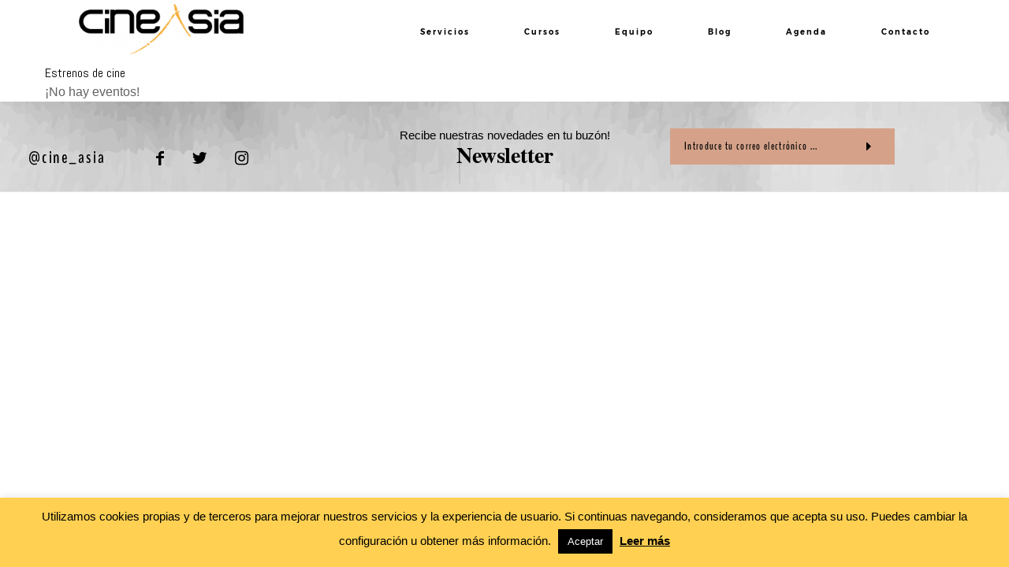

--- FILE ---
content_type: text/html; charset=UTF-8
request_url: https://www.cineasiaonline.com/mec-category/estrenos-de-cine/
body_size: 24177
content:
<!DOCTYPE html>
<html lang="es" class=" layout-default">
  <head>
  <meta charset="UTF-8" />
  <meta http-equiv="X-UA-Compatible" content="IE=edge"/>
  <meta name="viewport" content="width=device-width, user-scalable=no, initial-scale=1.0, maximum-scale=1.0, minimum-scale=1.0">
  <link rel="alternate" type="application/rss+xml" title="CineAsia RSS Feed" href="https://www.cineasiaonline.com/feed/" />
        <link rel="shortcut icon" href="https://www.cineasiaonline.com/wp-content/uploads/2019/06/favicon.png" />
    <link rel="profile" href="http://gmpg.org/xfn/11">
  
  <meta name='robots' content='index, follow, max-image-preview:large, max-snippet:-1, max-video-preview:-1' />

	<!-- This site is optimized with the Yoast SEO plugin v26.4 - https://yoast.com/wordpress/plugins/seo/ -->
	<title>Estrenos de cine archivos - CineAsia</title>
	<link rel="canonical" href="https://www.cineasiaonline.com/mec-category/estrenos-de-cine/" />
	<link rel="next" href="https://www.cineasiaonline.com/mec-category/estrenos-de-cine/page/2/" />
	<meta property="og:locale" content="es_ES" />
	<meta property="og:type" content="article" />
	<meta property="og:title" content="Estrenos de cine archivos - CineAsia" />
	<meta property="og:url" content="https://www.cineasiaonline.com/mec-category/estrenos-de-cine/" />
	<meta property="og:site_name" content="CineAsia" />
	<meta name="twitter:card" content="summary_large_image" />
	<script type="application/ld+json" class="yoast-schema-graph">{"@context":"https://schema.org","@graph":[{"@type":"CollectionPage","@id":"https://www.cineasiaonline.com/mec-category/estrenos-de-cine/","url":"https://www.cineasiaonline.com/mec-category/estrenos-de-cine/","name":"Estrenos de cine archivos - CineAsia","isPartOf":{"@id":"https://www.cineasiaonline.com/#website"},"primaryImageOfPage":{"@id":"https://www.cineasiaonline.com/mec-category/estrenos-de-cine/#primaryimage"},"image":{"@id":"https://www.cineasiaonline.com/mec-category/estrenos-de-cine/#primaryimage"},"thumbnailUrl":"https://www.cineasiaonline.com/wp-content/uploads/2024/05/Hayku.jpeg","breadcrumb":{"@id":"https://www.cineasiaonline.com/mec-category/estrenos-de-cine/#breadcrumb"},"inLanguage":"es"},{"@type":"ImageObject","inLanguage":"es","@id":"https://www.cineasiaonline.com/mec-category/estrenos-de-cine/#primaryimage","url":"https://www.cineasiaonline.com/wp-content/uploads/2024/05/Hayku.jpeg","contentUrl":"https://www.cineasiaonline.com/wp-content/uploads/2024/05/Hayku.jpeg","width":1200,"height":800},{"@type":"BreadcrumbList","@id":"https://www.cineasiaonline.com/mec-category/estrenos-de-cine/#breadcrumb","itemListElement":[{"@type":"ListItem","position":1,"name":"Portada","item":"https://cineasiaonline.com/"},{"@type":"ListItem","position":2,"name":"Estrenos de cine"}]},{"@type":"WebSite","@id":"https://www.cineasiaonline.com/#website","url":"https://www.cineasiaonline.com/","name":"CineAsia","description":"La página web profesional de cine asiático. Información, servicios, agenda. todo lo que necesitas saber sobre el cine asiático","potentialAction":[{"@type":"SearchAction","target":{"@type":"EntryPoint","urlTemplate":"https://www.cineasiaonline.com/?s={search_term_string}"},"query-input":{"@type":"PropertyValueSpecification","valueRequired":true,"valueName":"search_term_string"}}],"inLanguage":"es"}]}</script>
	<!-- / Yoast SEO plugin. -->


<link rel='dns-prefetch' href='//www.cineasiaonline.com' />
<link rel='dns-prefetch' href='//stats.wp.com' />
<link rel='dns-prefetch' href='//fonts.googleapis.com' />
<link rel='preconnect' href='//c0.wp.com' />
<link rel="alternate" type="application/rss+xml" title="CineAsia &raquo; Feed" href="https://www.cineasiaonline.com/feed/" />
<link rel="alternate" type="application/rss+xml" title="CineAsia &raquo; Feed de los comentarios" href="https://www.cineasiaonline.com/comments/feed/" />
<link rel="alternate" type="application/rss+xml" title="CineAsia &raquo; Estrenos de cine Categoría Feed" href="https://www.cineasiaonline.com/mec-category/estrenos-de-cine/feed/" />
		<!-- This site uses the Google Analytics by MonsterInsights plugin v9.11.1 - Using Analytics tracking - https://www.monsterinsights.com/ -->
							<script src="//www.googletagmanager.com/gtag/js?id=G-2F6S2V1VSM"  data-cfasync="false" data-wpfc-render="false" type="text/javascript" async></script>
			<script data-cfasync="false" data-wpfc-render="false" type="text/javascript">
				var mi_version = '9.11.1';
				var mi_track_user = true;
				var mi_no_track_reason = '';
								var MonsterInsightsDefaultLocations = {"page_location":"https:\/\/www.cineasiaonline.com\/mec-category\/estrenos-de-cine\/"};
								if ( typeof MonsterInsightsPrivacyGuardFilter === 'function' ) {
					var MonsterInsightsLocations = (typeof MonsterInsightsExcludeQuery === 'object') ? MonsterInsightsPrivacyGuardFilter( MonsterInsightsExcludeQuery ) : MonsterInsightsPrivacyGuardFilter( MonsterInsightsDefaultLocations );
				} else {
					var MonsterInsightsLocations = (typeof MonsterInsightsExcludeQuery === 'object') ? MonsterInsightsExcludeQuery : MonsterInsightsDefaultLocations;
				}

								var disableStrs = [
										'ga-disable-G-2F6S2V1VSM',
									];

				/* Function to detect opted out users */
				function __gtagTrackerIsOptedOut() {
					for (var index = 0; index < disableStrs.length; index++) {
						if (document.cookie.indexOf(disableStrs[index] + '=true') > -1) {
							return true;
						}
					}

					return false;
				}

				/* Disable tracking if the opt-out cookie exists. */
				if (__gtagTrackerIsOptedOut()) {
					for (var index = 0; index < disableStrs.length; index++) {
						window[disableStrs[index]] = true;
					}
				}

				/* Opt-out function */
				function __gtagTrackerOptout() {
					for (var index = 0; index < disableStrs.length; index++) {
						document.cookie = disableStrs[index] + '=true; expires=Thu, 31 Dec 2099 23:59:59 UTC; path=/';
						window[disableStrs[index]] = true;
					}
				}

				if ('undefined' === typeof gaOptout) {
					function gaOptout() {
						__gtagTrackerOptout();
					}
				}
								window.dataLayer = window.dataLayer || [];

				window.MonsterInsightsDualTracker = {
					helpers: {},
					trackers: {},
				};
				if (mi_track_user) {
					function __gtagDataLayer() {
						dataLayer.push(arguments);
					}

					function __gtagTracker(type, name, parameters) {
						if (!parameters) {
							parameters = {};
						}

						if (parameters.send_to) {
							__gtagDataLayer.apply(null, arguments);
							return;
						}

						if (type === 'event') {
														parameters.send_to = monsterinsights_frontend.v4_id;
							var hookName = name;
							if (typeof parameters['event_category'] !== 'undefined') {
								hookName = parameters['event_category'] + ':' + name;
							}

							if (typeof MonsterInsightsDualTracker.trackers[hookName] !== 'undefined') {
								MonsterInsightsDualTracker.trackers[hookName](parameters);
							} else {
								__gtagDataLayer('event', name, parameters);
							}
							
						} else {
							__gtagDataLayer.apply(null, arguments);
						}
					}

					__gtagTracker('js', new Date());
					__gtagTracker('set', {
						'developer_id.dZGIzZG': true,
											});
					if ( MonsterInsightsLocations.page_location ) {
						__gtagTracker('set', MonsterInsightsLocations);
					}
										__gtagTracker('config', 'G-2F6S2V1VSM', {"forceSSL":"true","link_attribution":"true"} );
										window.gtag = __gtagTracker;										(function () {
						/* https://developers.google.com/analytics/devguides/collection/analyticsjs/ */
						/* ga and __gaTracker compatibility shim. */
						var noopfn = function () {
							return null;
						};
						var newtracker = function () {
							return new Tracker();
						};
						var Tracker = function () {
							return null;
						};
						var p = Tracker.prototype;
						p.get = noopfn;
						p.set = noopfn;
						p.send = function () {
							var args = Array.prototype.slice.call(arguments);
							args.unshift('send');
							__gaTracker.apply(null, args);
						};
						var __gaTracker = function () {
							var len = arguments.length;
							if (len === 0) {
								return;
							}
							var f = arguments[len - 1];
							if (typeof f !== 'object' || f === null || typeof f.hitCallback !== 'function') {
								if ('send' === arguments[0]) {
									var hitConverted, hitObject = false, action;
									if ('event' === arguments[1]) {
										if ('undefined' !== typeof arguments[3]) {
											hitObject = {
												'eventAction': arguments[3],
												'eventCategory': arguments[2],
												'eventLabel': arguments[4],
												'value': arguments[5] ? arguments[5] : 1,
											}
										}
									}
									if ('pageview' === arguments[1]) {
										if ('undefined' !== typeof arguments[2]) {
											hitObject = {
												'eventAction': 'page_view',
												'page_path': arguments[2],
											}
										}
									}
									if (typeof arguments[2] === 'object') {
										hitObject = arguments[2];
									}
									if (typeof arguments[5] === 'object') {
										Object.assign(hitObject, arguments[5]);
									}
									if ('undefined' !== typeof arguments[1].hitType) {
										hitObject = arguments[1];
										if ('pageview' === hitObject.hitType) {
											hitObject.eventAction = 'page_view';
										}
									}
									if (hitObject) {
										action = 'timing' === arguments[1].hitType ? 'timing_complete' : hitObject.eventAction;
										hitConverted = mapArgs(hitObject);
										__gtagTracker('event', action, hitConverted);
									}
								}
								return;
							}

							function mapArgs(args) {
								var arg, hit = {};
								var gaMap = {
									'eventCategory': 'event_category',
									'eventAction': 'event_action',
									'eventLabel': 'event_label',
									'eventValue': 'event_value',
									'nonInteraction': 'non_interaction',
									'timingCategory': 'event_category',
									'timingVar': 'name',
									'timingValue': 'value',
									'timingLabel': 'event_label',
									'page': 'page_path',
									'location': 'page_location',
									'title': 'page_title',
									'referrer' : 'page_referrer',
								};
								for (arg in args) {
																		if (!(!args.hasOwnProperty(arg) || !gaMap.hasOwnProperty(arg))) {
										hit[gaMap[arg]] = args[arg];
									} else {
										hit[arg] = args[arg];
									}
								}
								return hit;
							}

							try {
								f.hitCallback();
							} catch (ex) {
							}
						};
						__gaTracker.create = newtracker;
						__gaTracker.getByName = newtracker;
						__gaTracker.getAll = function () {
							return [];
						};
						__gaTracker.remove = noopfn;
						__gaTracker.loaded = true;
						window['__gaTracker'] = __gaTracker;
					})();
									} else {
										console.log("");
					(function () {
						function __gtagTracker() {
							return null;
						}

						window['__gtagTracker'] = __gtagTracker;
						window['gtag'] = __gtagTracker;
					})();
									}
			</script>
							<!-- / Google Analytics by MonsterInsights -->
		<style id='wp-img-auto-sizes-contain-inline-css' type='text/css'>
img:is([sizes=auto i],[sizes^="auto," i]){contain-intrinsic-size:3000px 1500px}
/*# sourceURL=wp-img-auto-sizes-contain-inline-css */
</style>
<link rel='stylesheet' id='mec-select2-style-css' href='https://www.cineasiaonline.com/wp-content/plugins/modern-events-calendar-lite/assets/packages/select2/select2.min.css?ver=6.5.5' type='text/css' media='all' />
<link rel='stylesheet' id='mec-font-icons-css' href='https://www.cineasiaonline.com/wp-content/plugins/modern-events-calendar-lite/assets/css/iconfonts.css?ver=6.9' type='text/css' media='all' />
<link rel='stylesheet' id='mec-frontend-style-css' href='https://www.cineasiaonline.com/wp-content/plugins/modern-events-calendar-lite/assets/css/frontend.min.css?ver=6.5.5' type='text/css' media='all' />
<link rel='stylesheet' id='mec-tooltip-style-css' href='https://www.cineasiaonline.com/wp-content/plugins/modern-events-calendar-lite/assets/packages/tooltip/tooltip.css?ver=6.9' type='text/css' media='all' />
<link rel='stylesheet' id='mec-tooltip-shadow-style-css' href='https://www.cineasiaonline.com/wp-content/plugins/modern-events-calendar-lite/assets/packages/tooltip/tooltipster-sideTip-shadow.min.css?ver=6.9' type='text/css' media='all' />
<link rel='stylesheet' id='featherlight-css' href='https://www.cineasiaonline.com/wp-content/plugins/modern-events-calendar-lite/assets/packages/featherlight/featherlight.css?ver=6.9' type='text/css' media='all' />
<link rel='stylesheet' id='mec-custom-google-font-css' href='https://fonts.googleapis.com/css?family=Abel%3Aregular%2C+%7CAbel%3Aregular%2C+&#038;subset=latin%2Clatin-ext' type='text/css' media='all' />
<link rel='stylesheet' id='mec-lity-style-css' href='https://www.cineasiaonline.com/wp-content/plugins/modern-events-calendar-lite/assets/packages/lity/lity.min.css?ver=6.9' type='text/css' media='all' />
<link rel='stylesheet' id='mec-general-calendar-style-css' href='https://www.cineasiaonline.com/wp-content/plugins/modern-events-calendar-lite/assets/css/mec-general-calendar.css?ver=6.9' type='text/css' media='all' />
<style id='wp-emoji-styles-inline-css' type='text/css'>

	img.wp-smiley, img.emoji {
		display: inline !important;
		border: none !important;
		box-shadow: none !important;
		height: 1em !important;
		width: 1em !important;
		margin: 0 0.07em !important;
		vertical-align: -0.1em !important;
		background: none !important;
		padding: 0 !important;
	}
/*# sourceURL=wp-emoji-styles-inline-css */
</style>
<style id='wp-block-library-inline-css' type='text/css'>
:root{--wp-block-synced-color:#7a00df;--wp-block-synced-color--rgb:122,0,223;--wp-bound-block-color:var(--wp-block-synced-color);--wp-editor-canvas-background:#ddd;--wp-admin-theme-color:#007cba;--wp-admin-theme-color--rgb:0,124,186;--wp-admin-theme-color-darker-10:#006ba1;--wp-admin-theme-color-darker-10--rgb:0,107,160.5;--wp-admin-theme-color-darker-20:#005a87;--wp-admin-theme-color-darker-20--rgb:0,90,135;--wp-admin-border-width-focus:2px}@media (min-resolution:192dpi){:root{--wp-admin-border-width-focus:1.5px}}.wp-element-button{cursor:pointer}:root .has-very-light-gray-background-color{background-color:#eee}:root .has-very-dark-gray-background-color{background-color:#313131}:root .has-very-light-gray-color{color:#eee}:root .has-very-dark-gray-color{color:#313131}:root .has-vivid-green-cyan-to-vivid-cyan-blue-gradient-background{background:linear-gradient(135deg,#00d084,#0693e3)}:root .has-purple-crush-gradient-background{background:linear-gradient(135deg,#34e2e4,#4721fb 50%,#ab1dfe)}:root .has-hazy-dawn-gradient-background{background:linear-gradient(135deg,#faaca8,#dad0ec)}:root .has-subdued-olive-gradient-background{background:linear-gradient(135deg,#fafae1,#67a671)}:root .has-atomic-cream-gradient-background{background:linear-gradient(135deg,#fdd79a,#004a59)}:root .has-nightshade-gradient-background{background:linear-gradient(135deg,#330968,#31cdcf)}:root .has-midnight-gradient-background{background:linear-gradient(135deg,#020381,#2874fc)}:root{--wp--preset--font-size--normal:16px;--wp--preset--font-size--huge:42px}.has-regular-font-size{font-size:1em}.has-larger-font-size{font-size:2.625em}.has-normal-font-size{font-size:var(--wp--preset--font-size--normal)}.has-huge-font-size{font-size:var(--wp--preset--font-size--huge)}.has-text-align-center{text-align:center}.has-text-align-left{text-align:left}.has-text-align-right{text-align:right}.has-fit-text{white-space:nowrap!important}#end-resizable-editor-section{display:none}.aligncenter{clear:both}.items-justified-left{justify-content:flex-start}.items-justified-center{justify-content:center}.items-justified-right{justify-content:flex-end}.items-justified-space-between{justify-content:space-between}.screen-reader-text{border:0;clip-path:inset(50%);height:1px;margin:-1px;overflow:hidden;padding:0;position:absolute;width:1px;word-wrap:normal!important}.screen-reader-text:focus{background-color:#ddd;clip-path:none;color:#444;display:block;font-size:1em;height:auto;left:5px;line-height:normal;padding:15px 23px 14px;text-decoration:none;top:5px;width:auto;z-index:100000}html :where(.has-border-color){border-style:solid}html :where([style*=border-top-color]){border-top-style:solid}html :where([style*=border-right-color]){border-right-style:solid}html :where([style*=border-bottom-color]){border-bottom-style:solid}html :where([style*=border-left-color]){border-left-style:solid}html :where([style*=border-width]){border-style:solid}html :where([style*=border-top-width]){border-top-style:solid}html :where([style*=border-right-width]){border-right-style:solid}html :where([style*=border-bottom-width]){border-bottom-style:solid}html :where([style*=border-left-width]){border-left-style:solid}html :where(img[class*=wp-image-]){height:auto;max-width:100%}:where(figure){margin:0 0 1em}html :where(.is-position-sticky){--wp-admin--admin-bar--position-offset:var(--wp-admin--admin-bar--height,0px)}@media screen and (max-width:600px){html :where(.is-position-sticky){--wp-admin--admin-bar--position-offset:0px}}

/*# sourceURL=wp-block-library-inline-css */
</style><style id='global-styles-inline-css' type='text/css'>
:root{--wp--preset--aspect-ratio--square: 1;--wp--preset--aspect-ratio--4-3: 4/3;--wp--preset--aspect-ratio--3-4: 3/4;--wp--preset--aspect-ratio--3-2: 3/2;--wp--preset--aspect-ratio--2-3: 2/3;--wp--preset--aspect-ratio--16-9: 16/9;--wp--preset--aspect-ratio--9-16: 9/16;--wp--preset--color--black: #000000;--wp--preset--color--cyan-bluish-gray: #abb8c3;--wp--preset--color--white: #ffffff;--wp--preset--color--pale-pink: #f78da7;--wp--preset--color--vivid-red: #cf2e2e;--wp--preset--color--luminous-vivid-orange: #ff6900;--wp--preset--color--luminous-vivid-amber: #fcb900;--wp--preset--color--light-green-cyan: #7bdcb5;--wp--preset--color--vivid-green-cyan: #00d084;--wp--preset--color--pale-cyan-blue: #8ed1fc;--wp--preset--color--vivid-cyan-blue: #0693e3;--wp--preset--color--vivid-purple: #9b51e0;--wp--preset--gradient--vivid-cyan-blue-to-vivid-purple: linear-gradient(135deg,rgb(6,147,227) 0%,rgb(155,81,224) 100%);--wp--preset--gradient--light-green-cyan-to-vivid-green-cyan: linear-gradient(135deg,rgb(122,220,180) 0%,rgb(0,208,130) 100%);--wp--preset--gradient--luminous-vivid-amber-to-luminous-vivid-orange: linear-gradient(135deg,rgb(252,185,0) 0%,rgb(255,105,0) 100%);--wp--preset--gradient--luminous-vivid-orange-to-vivid-red: linear-gradient(135deg,rgb(255,105,0) 0%,rgb(207,46,46) 100%);--wp--preset--gradient--very-light-gray-to-cyan-bluish-gray: linear-gradient(135deg,rgb(238,238,238) 0%,rgb(169,184,195) 100%);--wp--preset--gradient--cool-to-warm-spectrum: linear-gradient(135deg,rgb(74,234,220) 0%,rgb(151,120,209) 20%,rgb(207,42,186) 40%,rgb(238,44,130) 60%,rgb(251,105,98) 80%,rgb(254,248,76) 100%);--wp--preset--gradient--blush-light-purple: linear-gradient(135deg,rgb(255,206,236) 0%,rgb(152,150,240) 100%);--wp--preset--gradient--blush-bordeaux: linear-gradient(135deg,rgb(254,205,165) 0%,rgb(254,45,45) 50%,rgb(107,0,62) 100%);--wp--preset--gradient--luminous-dusk: linear-gradient(135deg,rgb(255,203,112) 0%,rgb(199,81,192) 50%,rgb(65,88,208) 100%);--wp--preset--gradient--pale-ocean: linear-gradient(135deg,rgb(255,245,203) 0%,rgb(182,227,212) 50%,rgb(51,167,181) 100%);--wp--preset--gradient--electric-grass: linear-gradient(135deg,rgb(202,248,128) 0%,rgb(113,206,126) 100%);--wp--preset--gradient--midnight: linear-gradient(135deg,rgb(2,3,129) 0%,rgb(40,116,252) 100%);--wp--preset--font-size--small: 13px;--wp--preset--font-size--medium: 20px;--wp--preset--font-size--large: 36px;--wp--preset--font-size--x-large: 42px;--wp--preset--spacing--20: 0.44rem;--wp--preset--spacing--30: 0.67rem;--wp--preset--spacing--40: 1rem;--wp--preset--spacing--50: 1.5rem;--wp--preset--spacing--60: 2.25rem;--wp--preset--spacing--70: 3.38rem;--wp--preset--spacing--80: 5.06rem;--wp--preset--shadow--natural: 6px 6px 9px rgba(0, 0, 0, 0.2);--wp--preset--shadow--deep: 12px 12px 50px rgba(0, 0, 0, 0.4);--wp--preset--shadow--sharp: 6px 6px 0px rgba(0, 0, 0, 0.2);--wp--preset--shadow--outlined: 6px 6px 0px -3px rgb(255, 255, 255), 6px 6px rgb(0, 0, 0);--wp--preset--shadow--crisp: 6px 6px 0px rgb(0, 0, 0);}:where(.is-layout-flex){gap: 0.5em;}:where(.is-layout-grid){gap: 0.5em;}body .is-layout-flex{display: flex;}.is-layout-flex{flex-wrap: wrap;align-items: center;}.is-layout-flex > :is(*, div){margin: 0;}body .is-layout-grid{display: grid;}.is-layout-grid > :is(*, div){margin: 0;}:where(.wp-block-columns.is-layout-flex){gap: 2em;}:where(.wp-block-columns.is-layout-grid){gap: 2em;}:where(.wp-block-post-template.is-layout-flex){gap: 1.25em;}:where(.wp-block-post-template.is-layout-grid){gap: 1.25em;}.has-black-color{color: var(--wp--preset--color--black) !important;}.has-cyan-bluish-gray-color{color: var(--wp--preset--color--cyan-bluish-gray) !important;}.has-white-color{color: var(--wp--preset--color--white) !important;}.has-pale-pink-color{color: var(--wp--preset--color--pale-pink) !important;}.has-vivid-red-color{color: var(--wp--preset--color--vivid-red) !important;}.has-luminous-vivid-orange-color{color: var(--wp--preset--color--luminous-vivid-orange) !important;}.has-luminous-vivid-amber-color{color: var(--wp--preset--color--luminous-vivid-amber) !important;}.has-light-green-cyan-color{color: var(--wp--preset--color--light-green-cyan) !important;}.has-vivid-green-cyan-color{color: var(--wp--preset--color--vivid-green-cyan) !important;}.has-pale-cyan-blue-color{color: var(--wp--preset--color--pale-cyan-blue) !important;}.has-vivid-cyan-blue-color{color: var(--wp--preset--color--vivid-cyan-blue) !important;}.has-vivid-purple-color{color: var(--wp--preset--color--vivid-purple) !important;}.has-black-background-color{background-color: var(--wp--preset--color--black) !important;}.has-cyan-bluish-gray-background-color{background-color: var(--wp--preset--color--cyan-bluish-gray) !important;}.has-white-background-color{background-color: var(--wp--preset--color--white) !important;}.has-pale-pink-background-color{background-color: var(--wp--preset--color--pale-pink) !important;}.has-vivid-red-background-color{background-color: var(--wp--preset--color--vivid-red) !important;}.has-luminous-vivid-orange-background-color{background-color: var(--wp--preset--color--luminous-vivid-orange) !important;}.has-luminous-vivid-amber-background-color{background-color: var(--wp--preset--color--luminous-vivid-amber) !important;}.has-light-green-cyan-background-color{background-color: var(--wp--preset--color--light-green-cyan) !important;}.has-vivid-green-cyan-background-color{background-color: var(--wp--preset--color--vivid-green-cyan) !important;}.has-pale-cyan-blue-background-color{background-color: var(--wp--preset--color--pale-cyan-blue) !important;}.has-vivid-cyan-blue-background-color{background-color: var(--wp--preset--color--vivid-cyan-blue) !important;}.has-vivid-purple-background-color{background-color: var(--wp--preset--color--vivid-purple) !important;}.has-black-border-color{border-color: var(--wp--preset--color--black) !important;}.has-cyan-bluish-gray-border-color{border-color: var(--wp--preset--color--cyan-bluish-gray) !important;}.has-white-border-color{border-color: var(--wp--preset--color--white) !important;}.has-pale-pink-border-color{border-color: var(--wp--preset--color--pale-pink) !important;}.has-vivid-red-border-color{border-color: var(--wp--preset--color--vivid-red) !important;}.has-luminous-vivid-orange-border-color{border-color: var(--wp--preset--color--luminous-vivid-orange) !important;}.has-luminous-vivid-amber-border-color{border-color: var(--wp--preset--color--luminous-vivid-amber) !important;}.has-light-green-cyan-border-color{border-color: var(--wp--preset--color--light-green-cyan) !important;}.has-vivid-green-cyan-border-color{border-color: var(--wp--preset--color--vivid-green-cyan) !important;}.has-pale-cyan-blue-border-color{border-color: var(--wp--preset--color--pale-cyan-blue) !important;}.has-vivid-cyan-blue-border-color{border-color: var(--wp--preset--color--vivid-cyan-blue) !important;}.has-vivid-purple-border-color{border-color: var(--wp--preset--color--vivid-purple) !important;}.has-vivid-cyan-blue-to-vivid-purple-gradient-background{background: var(--wp--preset--gradient--vivid-cyan-blue-to-vivid-purple) !important;}.has-light-green-cyan-to-vivid-green-cyan-gradient-background{background: var(--wp--preset--gradient--light-green-cyan-to-vivid-green-cyan) !important;}.has-luminous-vivid-amber-to-luminous-vivid-orange-gradient-background{background: var(--wp--preset--gradient--luminous-vivid-amber-to-luminous-vivid-orange) !important;}.has-luminous-vivid-orange-to-vivid-red-gradient-background{background: var(--wp--preset--gradient--luminous-vivid-orange-to-vivid-red) !important;}.has-very-light-gray-to-cyan-bluish-gray-gradient-background{background: var(--wp--preset--gradient--very-light-gray-to-cyan-bluish-gray) !important;}.has-cool-to-warm-spectrum-gradient-background{background: var(--wp--preset--gradient--cool-to-warm-spectrum) !important;}.has-blush-light-purple-gradient-background{background: var(--wp--preset--gradient--blush-light-purple) !important;}.has-blush-bordeaux-gradient-background{background: var(--wp--preset--gradient--blush-bordeaux) !important;}.has-luminous-dusk-gradient-background{background: var(--wp--preset--gradient--luminous-dusk) !important;}.has-pale-ocean-gradient-background{background: var(--wp--preset--gradient--pale-ocean) !important;}.has-electric-grass-gradient-background{background: var(--wp--preset--gradient--electric-grass) !important;}.has-midnight-gradient-background{background: var(--wp--preset--gradient--midnight) !important;}.has-small-font-size{font-size: var(--wp--preset--font-size--small) !important;}.has-medium-font-size{font-size: var(--wp--preset--font-size--medium) !important;}.has-large-font-size{font-size: var(--wp--preset--font-size--large) !important;}.has-x-large-font-size{font-size: var(--wp--preset--font-size--x-large) !important;}
/*# sourceURL=global-styles-inline-css */
</style>

<style id='classic-theme-styles-inline-css' type='text/css'>
/*! This file is auto-generated */
.wp-block-button__link{color:#fff;background-color:#32373c;border-radius:9999px;box-shadow:none;text-decoration:none;padding:calc(.667em + 2px) calc(1.333em + 2px);font-size:1.125em}.wp-block-file__button{background:#32373c;color:#fff;text-decoration:none}
/*# sourceURL=/wp-includes/css/classic-themes.min.css */
</style>
<link rel='stylesheet' id='contact-form-7-css' href='https://www.cineasiaonline.com/wp-content/plugins/contact-form-7/includes/css/styles.css?ver=6.1.4' type='text/css' media='all' />
<link rel='stylesheet' id='cookie-law-info-css' href='https://www.cineasiaonline.com/wp-content/plugins/cookie-law-info/legacy/public/css/cookie-law-info-public.css?ver=3.3.9.1' type='text/css' media='all' />
<link rel='stylesheet' id='cookie-law-info-gdpr-css' href='https://www.cineasiaonline.com/wp-content/plugins/cookie-law-info/legacy/public/css/cookie-law-info-gdpr.css?ver=3.3.9.1' type='text/css' media='all' />
<link rel='stylesheet' id='core-icons-css' href='https://www.cineasiaonline.com/wp-content/themes/lovely2/public/fonts/fontello/css/flo-core-icons.css?ver=1.1.4' type='text/css' media='all' />
<link rel='stylesheet' id='vendor-css-css' href='https://www.cineasiaonline.com/wp-content/themes/lovely2/theme-files/public/css/vendor.css?ver=1.1.4' type='text/css' media='all' />
<link rel='stylesheet' id='theme-css-css' href='https://www.cineasiaonline.com/wp-content/themes/lovely2/theme-files/public/css/style.css?ver=1.1.4' type='text/css' media='all' />
<style id='theme-css-inline-css' type='text/css'>
@font-face {font-family: "FreeSerifBold"; src: url('https://www.cineasiaonline.com/wp-content/themes/lovely2/theme-files/public/fonts/default/Stylekit-4/FreeSerifBold.woff2') format('woff2'),url('https://www.cineasiaonline.com/wp-content/themes/lovely2/theme-files/public/fonts/default/Stylekit-4/FreeSerifBold.woff') format('woff');font-display: swap;}@font-face {font-family: "HKGrotesk Light"; src: url('https://www.cineasiaonline.com/wp-content/themes/lovely2/theme-files/public/fonts/default/Stylekit-4/HKGrotesk-Light.woff2') format('woff2'),url('https://www.cineasiaonline.com/wp-content/themes/lovely2/theme-files/public/fonts/default/Stylekit-4/HKGrotesk-Light.woff') format('woff');font-display: swap;}@font-face {font-family: "BenchNine Bold"; src: url('https://www.cineasiaonline.com/wp-content/themes/lovely2/theme-files/public/fonts/default/Stylekit-4/BenchNine-Bold.woff2') format('woff2'),url('https://www.cineasiaonline.com/wp-content/themes/lovely2/theme-files/public/fonts/default/Stylekit-4/BenchNine-Bold.woff') format('woff');font-display: swap;}@font-face {font-family: "Montserrat SemiBold"; src: url('https://www.cineasiaonline.com/wp-content/themes/lovely2/theme-files/public/fonts/default/Stylekit-4/Montserrat-SemiBold.woff2') format('woff2'),url('https://www.cineasiaonline.com/wp-content/themes/lovely2/theme-files/public/fonts/default/Stylekit-4/Montserrat-SemiBold.woff') format('woff');font-display: swap;}.flo-wp-title .flo-wp-title__title { font-family: FreeSerifBold;font-size: 1.75rem;letter-spacing: 0em;word-spacing: 0em;line-height: 1em;text-transform: none;font-weight: normal;}.flo-post blockquote, .flo-post blockquote p { font-family: Helvetica, 'Helvetica Neue', Arial, sans-serif;font-size: 1.25rem;letter-spacing: 0em;word-spacing: 0em;line-height: 1em;text-transform: none;font-weight: normal;}.flo-post h1, h1.product_title, h1.page-title { font-family: FreeSerifBold;font-size: 2.0625rem;letter-spacing: 0em;word-spacing: 0em;line-height: 1em;text-transform: none;font-weight: normal;}.flo-post h2, .woocommerce h2 { font-family: FreeSerifBold;font-size: 1.75rem;letter-spacing: 0em;word-spacing: 0em;line-height: 1em;text-transform: none;font-weight: normal;}.flo-post h3 { font-family: Helvetica, 'Helvetica Neue', Arial, sans-serif;font-size: 1.75rem;letter-spacing: 0em;word-spacing: 0em;line-height: 1em;text-transform: none;font-weight: normal;}.flo-post h4 { font-family: Helvetica, 'Helvetica Neue', Arial, sans-serif;font-size: 1.25rem;letter-spacing: 0em;word-spacing: 0em;line-height: 1em;text-transform: none;font-weight: normal;}.flo-post h5 { font-family: Helvetica, 'Helvetica Neue', Arial, sans-serif;font-size: 1.125rem;letter-spacing: 0em;word-spacing: 0em;line-height: 1em;text-transform: none;font-weight: normal;}.flo-post h6 { font-family: FreeSerifBold;font-size: 1rem;letter-spacing: 0em;word-spacing: 0em;line-height: 1em;text-transform: none;font-weight: normal;}.flo-post, .woocommerce-product-details__short-description, .entry-content, .description_tab, .reviews_tab, .woocommerce-message, .flo-woocommerce-wrap { font-family: Helvetica, 'Helvetica Neue', Arial, sans-serif;font-size: 0.9375rem;letter-spacing: 0em;word-spacing: 0em;line-height: 1.6em;text-transform: none;font-weight: normal;}.flo-post a, .flo-block-text-block-2 a { font-family: HKGrotesk Light;font-size: 0.9375rem;letter-spacing: 0em;word-spacing: 0em;line-height: 1.6em;text-transform: none;font-weight: normal;text-decoration: underline;}input[type]:not([type="submit"]):not(.flo-no-styling), form textarea:not(.flo-no-styling), .parsley-required, form select { font-family: HKGrotesk Light;font-size: 0.9375rem;letter-spacing: 0em;word-spacing: 0em;line-height: 1.6em;text-transform: none;font-weight: normal;}label { font-family: Montserrat SemiBold;font-size: 0.625rem;letter-spacing: 0.2em;word-spacing: 0em;line-height: 2em;text-transform: none;font-weight: normal;}input[type="submit"], .flo-button, .button, a.button, .widget a.widget--image-link__button.flo-button { font-family: Montserrat SemiBold;font-size: 0.625rem;letter-spacing: 0.2em;word-spacing: 0em;line-height: 2em;text-transform: none;font-weight: normal;}.flo-generic-menu-wrap .sub-menu a { font-family: Montserrat SemiBold;font-size: 0.625rem;letter-spacing: 0.2em;word-spacing: 0em;line-height: 2em;text-transform: none;font-weight: normal;}.flo-header__menu-popup .flo-header__logo { font-family: FreeSerifBold;font-size: 2.0625rem;letter-spacing: 0em;word-spacing: 0em;line-height: 1em;text-transform: none;font-weight: normal;}.flo-header-mobile__logo { font-family: Helvetica, 'Helvetica Neue', Arial, sans-serif;font-size: 1.75rem;letter-spacing: 0em;word-spacing: 0em;line-height: 1em;text-transform: none;font-weight: normal;}.flo-header-mobile__menu-trigger { font-family: Montserrat SemiBold;font-size: 0.625rem;letter-spacing: 0.2em;word-spacing: 0em;line-height: 2em;text-transform: none;font-weight: normal;}.flo-mobile-menu__close { font-family: Montserrat SemiBold;font-size: 0.625rem;letter-spacing: 0.2em;word-spacing: 0em;line-height: 2em;text-transform: none;font-weight: normal;}.flo-mobile-menu__copyright-notice { font-family: BenchNine Bold;font-size: 0.8125rem;letter-spacing: 0.1em;word-spacing: 0em;line-height: 1.8em;text-transform: none;font-weight: normal;}.flo-mobile-menu__menu .page_item a, .flo-mobile-menu__menu .menu-item { font-family: Montserrat SemiBold;font-size: 0.625rem;letter-spacing: 0.2em;word-spacing: 0em;line-height: 2em;text-transform: none;font-weight: normal;}@media (max-width: 767px) { .flo-wp-title .flo-wp-title__title { font-size: 1.75rem;}.flo-post blockquote, .flo-post blockquote p { font-size: 1.25rem;}.flo-post h1, h1.product_title, h1.page-title { font-size: 2.0625rem;}.flo-post h2, .woocommerce h2 { font-size: 1.75rem;}.flo-post h3 { font-size: 1.75rem;}.flo-post h4 { font-size: 1.25rem;}.flo-post h5 { font-size: 1.125rem;}.flo-post h6 { }.flo-post, .woocommerce-product-details__short-description, .entry-content, .description_tab, .reviews_tab, .woocommerce-message, .flo-woocommerce-wrap { font-size: 0.9375rem;}.flo-post a, .flo-block-text-block-2 a { }input[type]:not([type="submit"]):not(.flo-no-styling), form textarea:not(.flo-no-styling), .parsley-required, form select { }label { }input[type="submit"], .flo-button, .button, a.button, .widget a.widget--image-link__button.flo-button { }.flo-generic-menu-wrap .sub-menu a { }.flo-header__menu-popup .flo-header__logo { font-size: 2.0625rem;}.flo-header-mobile__logo { font-size: 1.75rem;}.flo-header-mobile__menu-trigger { }.flo-mobile-menu__close { }.flo-mobile-menu__copyright-notice { }.flo-mobile-menu__menu .page_item a, .flo-mobile-menu__menu .menu-item { } }
/*# sourceURL=theme-css-inline-css */
</style>
<link rel='stylesheet' id='default_stylesheet-css' href='https://www.cineasiaonline.com/wp-content/themes/lovely2/style.css?ver=1.1.4' type='text/css' media='all' />
<link rel='stylesheet' id='boxzilla-css' href='https://www.cineasiaonline.com/wp-content/plugins/boxzilla/assets/css/styles.css?ver=3.4.5' type='text/css' media='all' />
<!--n2css--><!--n2js--><script type="text/javascript" src="https://c0.wp.com/c/6.9/wp-includes/js/jquery/jquery.min.js" id="jquery-core-js"></script>
<script type="text/javascript" src="https://c0.wp.com/c/6.9/wp-includes/js/jquery/jquery-migrate.min.js" id="jquery-migrate-js"></script>
<script type="text/javascript" src="https://www.cineasiaonline.com/wp-content/plugins/modern-events-calendar-lite/assets/js/mec-general-calendar.js?ver=6.5.5" id="mec-general-calendar-script-js"></script>
<script type="text/javascript" id="mec-frontend-script-js-extra">
/* <![CDATA[ */
var mecdata = {"day":"d\u00eda","days":"d\u00edas","hour":"hora","hours":"horas","minute":"minuto","minutes":"minutos","second":"segundo","seconds":"segundos","elementor_edit_mode":"no","recapcha_key":"","ajax_url":"https://www.cineasiaonline.com/wp-admin/admin-ajax.php","fes_nonce":"8d45ff2d6c","current_year":"2026","current_month":"01","datepicker_format":"yy-mm-dd&Y-m-d"};
//# sourceURL=mec-frontend-script-js-extra
/* ]]> */
</script>
<script type="text/javascript" src="https://www.cineasiaonline.com/wp-content/plugins/modern-events-calendar-lite/assets/js/frontend.js?ver=6.5.5" id="mec-frontend-script-js"></script>
<script type="text/javascript" src="https://www.cineasiaonline.com/wp-content/plugins/modern-events-calendar-lite/assets/js/events.js?ver=6.5.5" id="mec-events-script-js"></script>
<script type="text/javascript" src="https://www.cineasiaonline.com/wp-content/plugins/google-analytics-for-wordpress/assets/js/frontend-gtag.min.js?ver=9.11.1" id="monsterinsights-frontend-script-js" async="async" data-wp-strategy="async"></script>
<script data-cfasync="false" data-wpfc-render="false" type="text/javascript" id='monsterinsights-frontend-script-js-extra'>/* <![CDATA[ */
var monsterinsights_frontend = {"js_events_tracking":"true","download_extensions":"doc,pdf,ppt,zip,xls,docx,pptx,xlsx","inbound_paths":"[{\"path\":\"\\\/go\\\/\",\"label\":\"affiliate\"},{\"path\":\"\\\/recommend\\\/\",\"label\":\"affiliate\"}]","home_url":"https:\/\/www.cineasiaonline.com","hash_tracking":"false","v4_id":"G-2F6S2V1VSM"};/* ]]> */
</script>
<script type="text/javascript" id="cookie-law-info-js-extra">
/* <![CDATA[ */
var Cli_Data = {"nn_cookie_ids":[],"cookielist":[],"non_necessary_cookies":[],"ccpaEnabled":"","ccpaRegionBased":"","ccpaBarEnabled":"","strictlyEnabled":["necessary","obligatoire"],"ccpaType":"gdpr","js_blocking":"","custom_integration":"","triggerDomRefresh":"","secure_cookies":""};
var cli_cookiebar_settings = {"animate_speed_hide":"500","animate_speed_show":"500","background":"#ffd051","border":"#b1a6a6c2","border_on":"","button_1_button_colour":"#000000","button_1_button_hover":"#000000","button_1_link_colour":"#fff","button_1_as_button":"1","button_1_new_win":"","button_2_button_colour":"#333","button_2_button_hover":"#292929","button_2_link_colour":"#000000","button_2_as_button":"","button_2_hidebar":"","button_3_button_colour":"#000","button_3_button_hover":"#000000","button_3_link_colour":"#fff","button_3_as_button":"1","button_3_new_win":"","button_4_button_colour":"#000","button_4_button_hover":"#000000","button_4_link_colour":"#ffffff","button_4_as_button":"","button_7_button_colour":"#61a229","button_7_button_hover":"#4e8221","button_7_link_colour":"#fff","button_7_as_button":"1","button_7_new_win":"","font_family":"Helvetica, Arial, sans-serif","header_fix":"","notify_animate_hide":"","notify_animate_show":"","notify_div_id":"#cookie-law-info-bar","notify_position_horizontal":"right","notify_position_vertical":"bottom","scroll_close":"","scroll_close_reload":"","accept_close_reload":"","reject_close_reload":"","showagain_tab":"1","showagain_background":"#fff","showagain_border":"#000","showagain_div_id":"#cookie-law-info-again","showagain_x_position":"100px","text":"#000","show_once_yn":"","show_once":"10","logging_on":"","as_popup":"","popup_overlay":"1","bar_heading_text":"","cookie_bar_as":"banner","popup_showagain_position":"bottom-right","widget_position":"left"};
var log_object = {"ajax_url":"https://www.cineasiaonline.com/wp-admin/admin-ajax.php"};
//# sourceURL=cookie-law-info-js-extra
/* ]]> */
</script>
<script type="text/javascript" src="https://www.cineasiaonline.com/wp-content/plugins/cookie-law-info/legacy/public/js/cookie-law-info-public.js?ver=3.3.9.1" id="cookie-law-info-js"></script>
<link rel="https://api.w.org/" href="https://www.cineasiaonline.com/wp-json/" /><link rel="alternate" title="JSON" type="application/json" href="https://www.cineasiaonline.com/wp-json/wp/v2/mec_category/190" /><link rel="EditURI" type="application/rsd+xml" title="RSD" href="https://www.cineasiaonline.com/xmlrpc.php?rsd" />
<meta name="generator" content="WordPress 6.9" />
	<style>img#wpstats{display:none}</style>
		<style type="text/css" id="custom-background-css">
body.custom-background { background-color: #ffffff; }
</style>
	<script>(()=>{var o=[],i={};["on","off","toggle","show"].forEach((l=>{i[l]=function(){o.push([l,arguments])}})),window.Boxzilla=i,window.boxzilla_queue=o})();</script><style>#servicios{background-image: url(/wp-content/uploads/2019/08/fondo-servicios-1.png); }
#btn_servicios{background-image: url(/wp-content/uploads/2019/08/fondo-servicios-1.png); }
#servicios1{background-image: url(/wp-content/uploads/2019/08/fondo-servicios-1.png); }
#confian{
  	background-image: url(/wp-content/uploads/2019/08/fondo-confian-nosotros-1.png);
	background-repeat: repeat-x; 
  	background-position: bottom;
    font-family: FreeSerifBold;
		}
#blog{background-image: url(/wp-content/uploads/2019/08/fondo-blog-1.png); }

.flo-footer-area-2 {
  	background-image: url(/wp-content/uploads/2019/08/fondo-pie-1.png);
   	background-repeat: repeat-x; 
  	background-position: bottom;  
      }
.flo-footer-area-2__social-area {
	transform: scale(1.66);
  	align-self: flex-end; 
}
.flo-footer-area-1-type-d{ display: none !important;}

.flo-header{
	padding-top: 0.3rem;
  	padding-bottom: 0.25rem;
}
</style><link rel="icon" href="https://www.cineasiaonline.com/wp-content/uploads/2019/06/favicon-150x150.png" sizes="32x32" />
<link rel="icon" href="https://www.cineasiaonline.com/wp-content/uploads/2019/06/favicon-300x300.png" sizes="192x192" />
<link rel="apple-touch-icon" href="https://www.cineasiaonline.com/wp-content/uploads/2019/06/favicon-300x300.png" />
<meta name="msapplication-TileImage" content="https://www.cineasiaonline.com/wp-content/uploads/2019/06/favicon-300x300.png" />
		<style type="text/css" id="wp-custom-css">
			/** Credit info in footer removal for TurnKey Linux */

#turnkey-credit  { 
    display: none !important;
}
.flo-footer-copyrights-area{ 
    display: none !important;
}
.flo-core-icon-flothemes{ 
    display: none !important;
}

.flo-block-press__title h3{
  font-family: FreeSerifBold;
}

@font-face {
  font-display: swap;
}		</style>
		<style type="text/css">.mec-wrap, .mec-wrap div:not([class^="elementor-"]), .lity-container, .mec-wrap h1, .mec-wrap h2, .mec-wrap h3, .mec-wrap h4, .mec-wrap h5, .mec-wrap h6, .entry-content .mec-wrap h1, .entry-content .mec-wrap h2, .entry-content .mec-wrap h3, .entry-content .mec-wrap h4, .entry-content .mec-wrap h5, .entry-content .mec-wrap h6, .mec-wrap .mec-totalcal-box input[type="submit"], .mec-wrap .mec-totalcal-box .mec-totalcal-view span, .mec-agenda-event-title a, .lity-content .mec-events-meta-group-booking select, .lity-content .mec-book-ticket-variation h5, .lity-content .mec-events-meta-group-booking input[type="number"], .lity-content .mec-events-meta-group-booking input[type="text"], .lity-content .mec-events-meta-group-booking input[type="email"],.mec-organizer-item a, .mec-single-event .mec-events-meta-group-booking ul.mec-book-tickets-container li.mec-book-ticket-container label { font-family: "Montserrat", -apple-system, BlinkMacSystemFont, "Segoe UI", Roboto, sans-serif;}.mec-event-content p, .mec-search-bar-result .mec-event-detail{ font-family: Roboto, sans-serif;} .mec-wrap .mec-totalcal-box input, .mec-wrap .mec-totalcal-box select, .mec-checkboxes-search .mec-searchbar-category-wrap, .mec-wrap .mec-totalcal-box .mec-totalcal-view span { font-family: "Roboto", Helvetica, Arial, sans-serif; }.mec-event-grid-modern .event-grid-modern-head .mec-event-day, .mec-event-list-minimal .mec-time-details, .mec-event-list-minimal .mec-event-detail, .mec-event-list-modern .mec-event-detail, .mec-event-grid-minimal .mec-time-details, .mec-event-grid-minimal .mec-event-detail, .mec-event-grid-simple .mec-event-detail, .mec-event-cover-modern .mec-event-place, .mec-event-cover-clean .mec-event-place, .mec-calendar .mec-event-article .mec-localtime-details div, .mec-calendar .mec-event-article .mec-event-detail, .mec-calendar.mec-calendar-daily .mec-calendar-d-top h2, .mec-calendar.mec-calendar-daily .mec-calendar-d-top h3, .mec-toggle-item-col .mec-event-day, .mec-weather-summary-temp { font-family: "Roboto", sans-serif; } .mec-fes-form, .mec-fes-list, .mec-fes-form input, .mec-event-date .mec-tooltip .box, .mec-event-status .mec-tooltip .box, .ui-datepicker.ui-widget, .mec-fes-form button[type="submit"].mec-fes-sub-button, .mec-wrap .mec-timeline-events-container p, .mec-wrap .mec-timeline-events-container h4, .mec-wrap .mec-timeline-events-container div, .mec-wrap .mec-timeline-events-container a, .mec-wrap .mec-timeline-events-container span { font-family: -apple-system, BlinkMacSystemFont, "Segoe UI", Roboto, sans-serif !important; }.mec-hourly-schedule-speaker-name, .mec-events-meta-group-countdown .countdown-w span, .mec-single-event .mec-event-meta dt, .mec-hourly-schedule-speaker-job-title, .post-type-archive-mec-events h1, .mec-ticket-available-spots .mec-event-ticket-name, .tax-mec_category h1, .mec-wrap h1, .mec-wrap h2, .mec-wrap h3, .mec-wrap h4, .mec-wrap h5, .mec-wrap h6,.entry-content .mec-wrap h1, .entry-content .mec-wrap h2, .entry-content .mec-wrap h3,.entry-content  .mec-wrap h4, .entry-content .mec-wrap h5, .entry-content .mec-wrap h6{ font-family: 'Abel', Helvetica, Arial, sans-serif;}.mec-single-event .mec-event-meta .mec-events-event-cost, .mec-event-data-fields .mec-event-data-field-item .mec-event-data-field-value, .mec-event-data-fields .mec-event-data-field-item .mec-event-data-field-name, .mec-wrap .info-msg div, .mec-wrap .mec-error div, .mec-wrap .mec-success div, .mec-wrap .warning-msg div, .mec-breadcrumbs .mec-current, .mec-events-meta-group-tags, .mec-single-event .mec-events-meta-group-booking .mec-event-ticket-available, .mec-single-modern .mec-single-event-bar>div dd, .mec-single-event .mec-event-meta dd, .mec-single-event .mec-event-meta dd a, .mec-next-occ-booking span, .mec-hourly-schedule-speaker-description, .mec-single-event .mec-speakers-details ul li .mec-speaker-job-title, .mec-single-event .mec-speakers-details ul li .mec-speaker-name, .mec-event-data-field-items, .mec-load-more-button, .mec-events-meta-group-tags a, .mec-events-button, .mec-wrap abbr, .mec-event-schedule-content dl dt, .mec-breadcrumbs a, .mec-breadcrumbs span .mec-event-content p, .mec-wrap p { font-family: 'Abel',sans-serif; font-weight:300;}.mec-event-grid-minimal .mec-modal-booking-button:hover, .mec-events-timeline-wrap .mec-organizer-item a, .mec-events-timeline-wrap .mec-organizer-item:after, .mec-events-timeline-wrap .mec-shortcode-organizers i, .mec-timeline-event .mec-modal-booking-button, .mec-wrap .mec-map-lightbox-wp.mec-event-list-classic .mec-event-date, .mec-timetable-t2-col .mec-modal-booking-button:hover, .mec-event-container-classic .mec-modal-booking-button:hover, .mec-calendar-events-side .mec-modal-booking-button:hover, .mec-event-grid-yearly  .mec-modal-booking-button, .mec-events-agenda .mec-modal-booking-button, .mec-event-grid-simple .mec-modal-booking-button, .mec-event-list-minimal  .mec-modal-booking-button:hover, .mec-timeline-month-divider,  .mec-wrap.colorskin-custom .mec-totalcal-box .mec-totalcal-view span:hover,.mec-wrap.colorskin-custom .mec-calendar.mec-event-calendar-classic .mec-selected-day,.mec-wrap.colorskin-custom .mec-color, .mec-wrap.colorskin-custom .mec-event-sharing-wrap .mec-event-sharing > li:hover a, .mec-wrap.colorskin-custom .mec-color-hover:hover, .mec-wrap.colorskin-custom .mec-color-before *:before ,.mec-wrap.colorskin-custom .mec-widget .mec-event-grid-classic.owl-carousel .owl-nav i,.mec-wrap.colorskin-custom .mec-event-list-classic a.magicmore:hover,.mec-wrap.colorskin-custom .mec-event-grid-simple:hover .mec-event-title,.mec-wrap.colorskin-custom .mec-single-event .mec-event-meta dd.mec-events-event-categories:before,.mec-wrap.colorskin-custom .mec-single-event-date:before,.mec-wrap.colorskin-custom .mec-single-event-time:before,.mec-wrap.colorskin-custom .mec-events-meta-group.mec-events-meta-group-venue:before,.mec-wrap.colorskin-custom .mec-calendar .mec-calendar-side .mec-previous-month i,.mec-wrap.colorskin-custom .mec-calendar .mec-calendar-side .mec-next-month:hover,.mec-wrap.colorskin-custom .mec-calendar .mec-calendar-side .mec-previous-month:hover,.mec-wrap.colorskin-custom .mec-calendar .mec-calendar-side .mec-next-month:hover,.mec-wrap.colorskin-custom .mec-calendar.mec-event-calendar-classic dt.mec-selected-day:hover,.mec-wrap.colorskin-custom .mec-infowindow-wp h5 a:hover, .colorskin-custom .mec-events-meta-group-countdown .mec-end-counts h3,.mec-calendar .mec-calendar-side .mec-next-month i,.mec-wrap .mec-totalcal-box i,.mec-calendar .mec-event-article .mec-event-title a:hover,.mec-attendees-list-details .mec-attendee-profile-link a:hover,.mec-wrap.colorskin-custom .mec-next-event-details li i, .mec-next-event-details i:before, .mec-marker-infowindow-wp .mec-marker-infowindow-count, .mec-next-event-details a,.mec-wrap.colorskin-custom .mec-events-masonry-cats a.mec-masonry-cat-selected,.lity .mec-color,.lity .mec-color-before :before,.lity .mec-color-hover:hover,.lity .mec-wrap .mec-color,.lity .mec-wrap .mec-color-before :before,.lity .mec-wrap .mec-color-hover:hover,.leaflet-popup-content .mec-color,.leaflet-popup-content .mec-color-before :before,.leaflet-popup-content .mec-color-hover:hover,.leaflet-popup-content .mec-wrap .mec-color,.leaflet-popup-content .mec-wrap .mec-color-before :before,.leaflet-popup-content .mec-wrap .mec-color-hover:hover, .mec-calendar.mec-calendar-daily .mec-calendar-d-table .mec-daily-view-day.mec-daily-view-day-active.mec-color, .mec-map-boxshow div .mec-map-view-event-detail.mec-event-detail i,.mec-map-boxshow div .mec-map-view-event-detail.mec-event-detail:hover,.mec-map-boxshow .mec-color,.mec-map-boxshow .mec-color-before :before,.mec-map-boxshow .mec-color-hover:hover,.mec-map-boxshow .mec-wrap .mec-color,.mec-map-boxshow .mec-wrap .mec-color-before :before,.mec-map-boxshow .mec-wrap .mec-color-hover:hover, .mec-choosen-time-message, .mec-booking-calendar-month-navigation .mec-next-month:hover, .mec-booking-calendar-month-navigation .mec-previous-month:hover, .mec-yearly-view-wrap .mec-agenda-event-title a:hover, .mec-yearly-view-wrap .mec-yearly-title-sec .mec-next-year i, .mec-yearly-view-wrap .mec-yearly-title-sec .mec-previous-year i, .mec-yearly-view-wrap .mec-yearly-title-sec .mec-next-year:hover, .mec-yearly-view-wrap .mec-yearly-title-sec .mec-previous-year:hover, .mec-av-spot .mec-av-spot-head .mec-av-spot-box span, .mec-wrap.colorskin-custom .mec-calendar .mec-calendar-side .mec-previous-month:hover .mec-load-month-link, .mec-wrap.colorskin-custom .mec-calendar .mec-calendar-side .mec-next-month:hover .mec-load-month-link, .mec-yearly-view-wrap .mec-yearly-title-sec .mec-previous-year:hover .mec-load-month-link, .mec-yearly-view-wrap .mec-yearly-title-sec .mec-next-year:hover .mec-load-month-link, .mec-skin-list-events-container .mec-data-fields-tooltip .mec-data-fields-tooltip-box ul .mec-event-data-field-item a, .mec-booking-shortcode .mec-event-ticket-name, .mec-booking-shortcode .mec-event-ticket-price, .mec-booking-shortcode .mec-ticket-variation-name, .mec-booking-shortcode .mec-ticket-variation-price, .mec-booking-shortcode label, .mec-booking-shortcode .nice-select, .mec-booking-shortcode input, .mec-booking-shortcode span.mec-book-price-detail-description, .mec-booking-shortcode .mec-ticket-name, .mec-booking-shortcode label.wn-checkbox-label, .mec-wrap.mec-cart table tr td a {color: #000000}.mec-skin-carousel-container .mec-event-footer-carousel-type3 .mec-modal-booking-button:hover, .mec-wrap.colorskin-custom .mec-event-sharing .mec-event-share:hover .event-sharing-icon,.mec-wrap.colorskin-custom .mec-event-grid-clean .mec-event-date,.mec-wrap.colorskin-custom .mec-event-list-modern .mec-event-sharing > li:hover a i,.mec-wrap.colorskin-custom .mec-event-list-modern .mec-event-sharing .mec-event-share:hover .mec-event-sharing-icon,.mec-wrap.colorskin-custom .mec-event-list-modern .mec-event-sharing li:hover a i,.mec-wrap.colorskin-custom .mec-calendar:not(.mec-event-calendar-classic) .mec-selected-day,.mec-wrap.colorskin-custom .mec-calendar .mec-selected-day:hover,.mec-wrap.colorskin-custom .mec-calendar .mec-calendar-row  dt.mec-has-event:hover,.mec-wrap.colorskin-custom .mec-calendar .mec-has-event:after, .mec-wrap.colorskin-custom .mec-bg-color, .mec-wrap.colorskin-custom .mec-bg-color-hover:hover, .colorskin-custom .mec-event-sharing-wrap:hover > li, .mec-wrap.colorskin-custom .mec-totalcal-box .mec-totalcal-view span.mec-totalcalview-selected,.mec-wrap .flip-clock-wrapper ul li a div div.inn,.mec-wrap .mec-totalcal-box .mec-totalcal-view span.mec-totalcalview-selected,.event-carousel-type1-head .mec-event-date-carousel,.mec-event-countdown-style3 .mec-event-date,#wrap .mec-wrap article.mec-event-countdown-style1,.mec-event-countdown-style1 .mec-event-countdown-part3 a.mec-event-button,.mec-wrap .mec-event-countdown-style2,.mec-map-get-direction-btn-cnt input[type="submit"],.mec-booking button,span.mec-marker-wrap,.mec-wrap.colorskin-custom .mec-timeline-events-container .mec-timeline-event-date:before, .mec-has-event-for-booking.mec-active .mec-calendar-novel-selected-day, .mec-booking-tooltip.multiple-time .mec-booking-calendar-date.mec-active, .mec-booking-tooltip.multiple-time .mec-booking-calendar-date:hover, .mec-ongoing-normal-label, .mec-calendar .mec-has-event:after, .mec-event-list-modern .mec-event-sharing li:hover .telegram{background-color: #000000;}.mec-booking-tooltip.multiple-time .mec-booking-calendar-date:hover, .mec-calendar-day.mec-active .mec-booking-tooltip.multiple-time .mec-booking-calendar-date.mec-active{ background-color: #000000;}.mec-skin-carousel-container .mec-event-footer-carousel-type3 .mec-modal-booking-button:hover, .mec-timeline-month-divider, .mec-wrap.colorskin-custom .mec-single-event .mec-speakers-details ul li .mec-speaker-avatar a:hover img,.mec-wrap.colorskin-custom .mec-event-list-modern .mec-event-sharing > li:hover a i,.mec-wrap.colorskin-custom .mec-event-list-modern .mec-event-sharing .mec-event-share:hover .mec-event-sharing-icon,.mec-wrap.colorskin-custom .mec-event-list-standard .mec-month-divider span:before,.mec-wrap.colorskin-custom .mec-single-event .mec-social-single:before,.mec-wrap.colorskin-custom .mec-single-event .mec-frontbox-title:before,.mec-wrap.colorskin-custom .mec-calendar .mec-calendar-events-side .mec-table-side-day, .mec-wrap.colorskin-custom .mec-border-color, .mec-wrap.colorskin-custom .mec-border-color-hover:hover, .colorskin-custom .mec-single-event .mec-frontbox-title:before, .colorskin-custom .mec-single-event .mec-wrap-checkout h4:before, .colorskin-custom .mec-single-event .mec-events-meta-group-booking form > h4:before, .mec-wrap.colorskin-custom .mec-totalcal-box .mec-totalcal-view span.mec-totalcalview-selected,.mec-wrap .mec-totalcal-box .mec-totalcal-view span.mec-totalcalview-selected,.event-carousel-type1-head .mec-event-date-carousel:after,.mec-wrap.colorskin-custom .mec-events-masonry-cats a.mec-masonry-cat-selected, .mec-marker-infowindow-wp .mec-marker-infowindow-count, .mec-wrap.colorskin-custom .mec-events-masonry-cats a:hover, .mec-has-event-for-booking .mec-calendar-novel-selected-day, .mec-booking-tooltip.multiple-time .mec-booking-calendar-date.mec-active, .mec-booking-tooltip.multiple-time .mec-booking-calendar-date:hover, .mec-virtual-event-history h3:before, .mec-booking-tooltip.multiple-time .mec-booking-calendar-date:hover, .mec-calendar-day.mec-active .mec-booking-tooltip.multiple-time .mec-booking-calendar-date.mec-active, .mec-rsvp-form-box form > h4:before, .mec-wrap .mec-box-title::before, .mec-box-title::before  {border-color: #000000;}.mec-wrap.colorskin-custom .mec-event-countdown-style3 .mec-event-date:after,.mec-wrap.colorskin-custom .mec-month-divider span:before, .mec-calendar.mec-event-container-simple dl dt.mec-selected-day, .mec-calendar.mec-event-container-simple dl dt.mec-selected-day:hover{border-bottom-color:#000000;}.mec-wrap.colorskin-custom  article.mec-event-countdown-style1 .mec-event-countdown-part2:after{border-color: transparent transparent transparent #000000;}.mec-wrap.colorskin-custom .mec-box-shadow-color { box-shadow: 0 4px 22px -7px #000000;}.mec-events-timeline-wrap .mec-shortcode-organizers, .mec-timeline-event .mec-modal-booking-button, .mec-events-timeline-wrap:before, .mec-wrap.colorskin-custom .mec-timeline-event-local-time, .mec-wrap.colorskin-custom .mec-timeline-event-time ,.mec-wrap.colorskin-custom .mec-timeline-event-location,.mec-choosen-time-message { background: rgba(0,0,0,.11);}.mec-wrap.colorskin-custom .mec-timeline-events-container .mec-timeline-event-date:after{ background: rgba(0,0,0,.3);}.mec-booking-shortcode button { box-shadow: 0 2px 2px rgba(0 0 0 / 27%);}.mec-booking-shortcode button.mec-book-form-back-button{ background-color: rgba(0 0 0 / 40%);}.mec-events-meta-group-booking-shortcode{ background: rgba(0,0,0,.14);}.mec-booking-shortcode label.wn-checkbox-label, .mec-booking-shortcode .nice-select,.mec-booking-shortcode input, .mec-booking-shortcode .mec-book-form-gateway-label input[type=radio]:before, .mec-booking-shortcode input[type=radio]:checked:before, .mec-booking-shortcode ul.mec-book-price-details li, .mec-booking-shortcode ul.mec-book-price-details{ border-color: rgba(0 0 0 / 27%) !important;}.mec-booking-shortcode input::-webkit-input-placeholder,.mec-booking-shortcode textarea::-webkit-input-placeholder{color: #000000}.mec-booking-shortcode input::-moz-placeholder,.mec-booking-shortcode textarea::-moz-placeholder{color: #000000}.mec-booking-shortcode input:-ms-input-placeholder,.mec-booking-shortcode textarea:-ms-input-placeholder {color: #000000}.mec-booking-shortcode input:-moz-placeholder,.mec-booking-shortcode textarea:-moz-placeholder {color: #000000}.mec-booking-shortcode label.wn-checkbox-label:after, .mec-booking-shortcode label.wn-checkbox-label:before, .mec-booking-shortcode input[type=radio]:checked:after{background-color: #000000}.mec-wrap h1 a, .mec-wrap h2 a, .mec-wrap h3 a, .mec-wrap h4 a, .mec-wrap h5 a, .mec-wrap h6 a,.entry-content .mec-wrap h1 a, .entry-content .mec-wrap h2 a, .entry-content .mec-wrap h3 a,.entry-content  .mec-wrap h4 a, .entry-content .mec-wrap h5 a, .entry-content .mec-wrap h6 a {color: #000000 !important;}.mec-wrap.colorskin-custom h1 a:hover, .mec-wrap.colorskin-custom h2 a:hover, .mec-wrap.colorskin-custom h3 a:hover, .mec-wrap.colorskin-custom h4 a:hover, .mec-wrap.colorskin-custom h5 a:hover, .mec-wrap.colorskin-custom h6 a:hover,.entry-content .mec-wrap.colorskin-custom h1 a:hover, .entry-content .mec-wrap.colorskin-custom h2 a:hover, .entry-content .mec-wrap.colorskin-custom h3 a:hover,.entry-content  .mec-wrap.colorskin-custom h4 a:hover, .entry-content .mec-wrap.colorskin-custom h5 a:hover, .entry-content .mec-wrap.colorskin-custom h6 a:hover {color: #000000 !important;}.mec-wrap.colorskin-custom .mec-event-description {color: #000000;}</style><style type="text/css">.mec-wrap p {
font-size:18px;
}
.event-color {
background: #fff;
}</style>
  <style media="screen">
    /* START: GENERICS */

      body {
        background-color: #e5e5e5;
        color: ;
      }

      /*.flo-post {
        color: ;
      }*/


      .flo-post a img, .flo-post img, .flo-post img.alignleft, .flo-post img.alignright, .flo-post img.aligncenter,
      .wp-caption-text.gallery-caption, .wp-block-gallery .blocks-gallery-item figure {
        margin-bottom: 0px;
      }
      .wp-caption-text.gallery-caption{
        margin-top: --5px;
      }

      .flo_sidebar {
        width: 25%;
      }

      .flo-button,
      input[type="submit"]
      {
        color: #000000;
        border-color: rgba(0,0,0,0.1);
      }
      .flo-button:hover,
      input[type="submit"]:hover
      {
        background-color: #ffffff!important;
        color: #555049!important;
      }
    /* END: GENERICS */


  </style>
  <style media="screen">
  /* START: DROPDOWNS */
    .flo-generic-menu-wrap__menu ul {
      background-color: #d5a289;
    }
    .flo-generic-menu-wrap__menu ul:after {
      border-color: transparent transparent #d5a289 transparent!important;
    }

    .flo-generic-menu-wrap__menu ul a {
      color: #000000!important;
    }
  /* END: DROPDOWNS */
</style>
</head>
  <body class="archive tax-mec_category term-estrenos-de-cine term-190 custom-background wp-theme-lovely2 flo-appear-disabled flo-tablet-appear-disabled flo-mobile-appear-disabled">

                                  
    <noscript class='flo-core-style' >
  <style class='flo-core-style'  media="screen"> .flo-header-mobile__logo{max-width:11.25rem}.flo-header-mobile{background-color:#ffffff;color:#000000}.flo-header-mobile:not(.not-sticky){background-color:#ffd051;color:#000000}</style>
</noscript>

<div class="flo-header-mobile flo-header-mobile--type-a sticky">
  <div class="flo-header-mobile__spacer"></div>
  <a href="https://www.cineasiaonline.com" class="flo-header-mobile__logo">
      <img class="flo-header-mobile__logo-image flo-header-mobile__logo-image--default" src="https://www.cineasiaonline.com/wp-content/uploads/2020/01/logo_fondoblanco_transpa-e1598604242817.png" alt="CineAsia"/>
    <img class="flo-header-mobile__logo-image flo-header-mobile__logo-image--light" src="https://www.cineasiaonline.com/wp-content/uploads/2020/01/logo_parafondonegro_transpa-e1598604269365.png" alt="CineAsia"/>
  </a>
      <div class="flo-header-mobile__menu-trigger">
      MENU
    </div>
  </div>
    <main class="flo_page_wrap ">
      <div class="flo_page">
      	<noscript class='flo-core-style' >
  <style class='flo-core-style'  media="screen"> header:not(.is-sticky) .flo-header--776{color:#000000;border-color:rgba(0,0,0,0.1)}header:not(.is-sticky) .flo-header--776{background-color:#ffffff}header:not(.is-sticky) .flo-header--776 .flo-header__menu > ul > li > a{color:#000000}header:not(.is-sticky) .flo-header--776.flo-header{padding-top:0.3125rem;padding-bottom:0.3125rem}.flo-header--sticky .is-sticky .flo-header--776{background-color:rgba(189,189,189,0.9);color:#000000!important;border-color:rgba(0,0,0,0.1)}</style>
</noscript>

<header class="flo-header--sticky" data-layout="flo-header--layout-type-h">
    <noscript class='flo-core-style' >
  <style class='flo-core-style'  media="screen"> .flo-header--776 .flo-header__featured-link{font-family:Montserrat SemiBold;font-size:0.625rem;letter-spacing:0.2em;word-spacing:0em;line-height:2em;text-transform:none;font-weight:normal}</style>
</noscript>
<div class="flo-header flo-header--776 flo-header--type-h-or-i">
  <div class="flo-header__logo-wrap">
  <a href="https://www.cineasiaonline.com" class="flo-header__logo">
    <noscript class='flo-core-style' >
  <style class='flo-core-style'  media="screen"> .flo-header--776 .flo-header__logo{font-family:FreeSerifBold;font-size:2.0625rem;letter-spacing:0em;word-spacing:0em;line-height:1em;text-transform:none;font-weight:normal}@media screen and (max-width:767px){.flo-header--776 .flo-header__logo{font-size:2.0625rem}}@media (min-width:768px) and (max-width:1024px){.flo-header--776 .flo-header__logo{max-width:12.5rem}}@media (min-width:1025px){.flo-header--776 .flo-header__logo{max-width:13.125rem}}</style>
</noscript>
        	      <img class="flo-header__logo-image flo-header__logo-image--default" src="https://www.cineasiaonline.com/wp-content/uploads/2020/01/logo_fondoblanco_transpa-e1598604242817.png" alt="CineAsia" />
      <img class="flo-header__logo-image flo-header__logo-image--sticky" src="https://www.cineasiaonline.com/wp-content/uploads/2020/01/logo_fondoblanco_transpa-1-e1598604289404.png" alt="CineAsia" />
      <img class="flo-header__logo-image flo-header__logo-image--light" src="https://www.cineasiaonline.com/wp-content/uploads/2020/01/logo_parafondonegro_transpa-e1598604269365.png" alt="CineAsia" />
      </a>
</div>
  <div class="flo-header__menu-and-link">
    <noscript class='flo-core-style' >
  <style class='flo-core-style'  media="screen"> .flo-header--776 .flo-header__search-form-input{font-family:Montserrat SemiBold;font-size:0.625rem;letter-spacing:0.2em;word-spacing:0em;line-height:2em;text-transform:none;font-weight:normal}.flo-header--776 .flo-header__search-form{background-color:#ffffff;color:#000000;border-color:rgba(0,0,0,0.1)}.flo-header--776 .flo-header__menu > div > ul > li > a{font-family:Montserrat SemiBold;font-size:0.625rem;letter-spacing:0.2em;word-spacing:0em;line-height:2em;text-transform:none;font-weight:normal}.flo-header--776 .flo-header__menu .sub-menu a{font-family:Montserrat SemiBold;font-size:0.625rem;letter-spacing:0.2em;word-spacing:0em;line-height:2em;text-transform:none;font-weight:normal}.flo-header--776 .flo-header__menu .sub-menu li.current-menu-item a, .flo-header--776 .flo-header__menu .sub-menu li.current-menu-parent a{}.flo-header--776 .flo-header__menu ul ul{background-color:#d5a289}.flo-header--776 .flo-header__menu ul ul:after{border-color:transparent transparent #d5a289 transparent!important}.flo-header--776 .flo-header__menu ul ul a{color:#000000!important}.flo-header--776 .flo-header__menu li ul li > a:before{background-color:#000000}</style>
</noscript>
<div class="flo-header__menu">
  
      <div class="flo-header__menu-wrap"><ul id="menu-top-menu" class="flo-header__menu-items"><li id="menu-item-158" class="menu-item menu-item-type-custom menu-item-object-custom menu-item-home menu-item-158"><a href="https://www.cineasiaonline.com/#servicios">Servicios</a></li>
<li id="menu-item-33590" class="menu-item menu-item-type-custom menu-item-object-custom menu-item-33590"><a href="https://www.cineasiaonline.com/educacion/">Cursos</a></li>
<li id="menu-item-15877" class="menu-item menu-item-type-post_type menu-item-object-page menu-item-15877"><a href="https://www.cineasiaonline.com/equipo/">Equipo</a></li>
<li id="menu-item-30" class="menu-item menu-item-type-post_type menu-item-object-page menu-item-30"><a href="https://www.cineasiaonline.com/blog/">Blog</a></li>
<li id="menu-item-20435" class="menu-item menu-item-type-post_type menu-item-object-page menu-item-20435"><a href="https://www.cineasiaonline.com/agenda/">Agenda</a></li>
<li id="menu-item-14697" class="menu-item menu-item-type-post_type menu-item-object-page menu-item-14697"><a href="https://www.cineasiaonline.com/contacto/">Contacto</a></li>
</ul></div>
  </div>
      </div>
</div>
</header>
        	
    <section id="main-content" class="mec-container">

                
            <h1>Estrenos de cine</h1>
            <div class="mec-wrap mec-skin-list-container  " id="mec_skin_547">
    
    
        <div class="mec-skin-list-events-container" id="mec_skin_events_547">
        ¡No hay eventos!    </div>
        
        
</div>
        
    </section>

    
</div>
</main>

<noscript class='flo-core-style' >
  <style class='flo-core-style'  media="screen">@media (max-width:767px){.flo-mobile-menu{background-color:#ffffff;color:#000000}.flo-mobile-menu__menu > li{border-bottom-color:rgba(0,0,0,0.15)!important}.flo-mobile-menu__menu-dropdown-toggle{color:rgba(0,0,0,0.15)!important}}</style>
</noscript>
  <noscript class='flo-core-style' >
  <style class='flo-core-style'  media="screen">@media (max-width:767px){.flo-mobile-menu__featured-link{font-family:Montserrat SemiBold;font-size:0.625rem;letter-spacing:0.2em;word-spacing:0em;line-height:2em;text-transform:none;font-weight:normal}}</style>
</noscript>
<div class="flo-mobile-menu flo-mobile-menu__type-b" data-onready="flo_mobile_menu">
      <i class="flo-mobile-menu__type-b--closer flo-icon-close-icon"></i>
    <div class="flo-mobile-menu__top-area">
          <a href="https://www.cineasiaonline.com" class="flo-header-mobile__logo">
      <img class="flo-header-mobile__logo-image flo-header-mobile__logo-image--default" src="https://www.cineasiaonline.com/wp-content/uploads/2020/01/logo_fondoblanco_transpa-e1598604242817.png" alt="CineAsia"/>
    <img class="flo-header-mobile__logo-image flo-header-mobile__logo-image--light" src="https://www.cineasiaonline.com/wp-content/uploads/2020/01/logo_parafondonegro_transpa-e1598604269365.png" alt="CineAsia"/>
  </a>
    
          <div class="flo-mobile-menu__close">
        Cerrar
      </div>
      </div>

  <ul id="menu-top-menu-1" class="flo-mobile-menu__menu"><li class="menu-item menu-item-type-custom menu-item-object-custom menu-item-home menu-item-158"><a href="https://www.cineasiaonline.com/#servicios">Servicios</a></li>
<li class="menu-item menu-item-type-custom menu-item-object-custom menu-item-33590"><a href="https://www.cineasiaonline.com/educacion/">Cursos</a></li>
<li class="menu-item menu-item-type-post_type menu-item-object-page menu-item-15877"><a href="https://www.cineasiaonline.com/equipo/">Equipo</a></li>
<li class="menu-item menu-item-type-post_type menu-item-object-page menu-item-30"><a href="https://www.cineasiaonline.com/blog/">Blog</a></li>
<li class="menu-item menu-item-type-post_type menu-item-object-page menu-item-20435"><a href="https://www.cineasiaonline.com/agenda/">Agenda</a></li>
<li class="menu-item menu-item-type-post_type menu-item-object-page menu-item-14697"><a href="https://www.cineasiaonline.com/contacto/">Contacto</a></li>
</ul>

        
  <div class="flo-mobile-menu__bottom-area">
          <div class="flo-mobile-menu__social-links">
        <a href="https://www.facebook.com/pages/CineAsia-online/158696637494623" target="_blank" class="flo-icon flo-icon-facebook flo-social-links__link "></a>
    
	    	<a href="https://twitter.com/cineasia_online" target="_blank" class="flo-icon flo-icon-twitter flo-social-links__link "></a>
    
	    	<a href="https://www.instagram.com/cineasia_online/" target="_blank" class="flo-icon flo-icon-instagram flo-social-links__link "></a>
    
      </div>
        <div class="flo-mobile-menu__copyright-area">
  <div class="flo-mobile-menu__text-above-copyright-notice">
    
  </div>
  <div class="flo-mobile-menu__copyright-notice">
          ©2026 COPYRIGHT FLOTHEMES
      </div>
  <div class="flo-mobile-menu__copyright-flo-logo">
     <a class="flo-footer__flothemes-logo flo-footer__copyrights-flo" href="https://flothemes.com/" target="_blank"><i class="flo-core-icon-flothemes"></i></a>
  </div>
</div>
  </div>
</div>


<div class="flo-footer flo-footer--608 ">
                              <noscript class='flo-core-style' >
  <style class='flo-core-style'  media="screen"> .flo-footer--608 .flo-footer-area-1-type-d__link{font-family:BenchNine Bold;font-size:0.8125rem;letter-spacing:0.1em;word-spacing:0em;line-height:1.84em;text-transform:none;font-weight:normal}.flo-footer--608 .flo-footer-area-1-type-d__link{color:#000000;background-color:#ffffff}.flo-footer--608 .flo-footer-area-1-type-d{color:#000000;border-color:rgba(0,0,0,0.1);background-color:#e5e5e5}@media (max-width:767px){.flo-footer--608 .flo-footer-area-1-type-d__image:nth-last-child(-n+0){display:none}}</style>
</noscript>
<div class="flo-footer-area-1-type-d ">
  <div class="flo-footer-area-1-type-d__image-and-link-wrap">
    <div class="flo-footer-area-1-type-d__images">
                                      <img class="flo-footer-area-1-type-d__image" src="https://www.cineasiaonline.com/wp-content/uploads/2019/09/Sombra_Institut-Confuci.jpg" alt="">
    
                                              <img class="flo-footer-area-1-type-d__image" src="https://www.cineasiaonline.com/wp-content/uploads/2019/09/curso-un-viaje-por-asia-640x640.jpg" alt="">
    
                                              <img class="flo-footer-area-1-type-d__image" src="https://www.cineasiaonline.com/wp-content/uploads/2019/09/curso-el-cine-coreano-640x640.jpg" alt="">
    
                                              <img class="flo-footer-area-1-type-d__image" src="https://www.cineasiaonline.com/wp-content/uploads/2019/09/curso-un-travelling-por-el-cine-asiatico-640x640.jpg" alt="">
    
                                              <img class="flo-footer-area-1-type-d__image" src="https://www.cineasiaonline.com/wp-content/uploads/2019/09/Jose-luis-rebordinos-2-640x640.jpg" alt="">
    
                                              <img class="flo-footer-area-1-type-d__image" src="https://www.cineasiaonline.com/wp-content/uploads/2019/09/kore-eda-donostia-640x640.jpg" alt="">
    
                            </div>
          <a class="flo-footer-area-1-type-d__link" href="">
        Últimos eventos de CineAsia
      </a>
      </div>
</div>
                                <noscript class='flo-core-style' >
  <style class='flo-core-style'  media="screen"> .flo-footer--608 .flo-footer-area-2__link{font-family:BenchNine Bold;font-size:0.8125rem;letter-spacing:0.1em;word-spacing:0em;line-height:1.84em;text-transform:none;font-weight:normal}.flo-footer--608 .flo-footer-area-2{background-color:;color:#000000;border-color:rgba(0,0,0,0.1)}</style>
</noscript>

  <noscript class='flo-core-style' >
  <style class='flo-core-style'  media="screen"> .flo-footer--608 .flo-footer-area-2__title{font-family:Helvetica, 'Helvetica Neue', Arial, sans-serif;font-size:0.9375rem;letter-spacing:0em;word-spacing:0em;line-height:1.6em;text-transform:none;font-weight:normal}@media screen and (max-width:767px){.flo-footer--608 .flo-footer-area-2__title{font-size:0.9375rem}}.flo-footer--608 .flo-footer-area-2__subtitle{font-family:FreeSerifBold;font-size:1.75rem;letter-spacing:0em;word-spacing:0em;line-height:1em;text-transform:none;font-weight:normal}@media screen and (max-width:767px){.flo-footer--608 .flo-footer-area-2__subtitle{font-size:1.75rem}}.flo-footer--608 .flo-footer-area-2__newsletter-form-email{font-family:BenchNine Bold;font-size:0.8125rem;letter-spacing:0.1em;word-spacing:0em;line-height:1.84em;text-transform:none;font-weight:normal}.flo-footer--608 .flo-footer-area-2__newsletter-form{background-color:#d5a289;color:#000000}</style>
</noscript>

<div class="flo-footer-area-2">
  <div class="flo-footer-area-2__social-area">
          <a class="flo-footer-area-2__link" href="#">
        @cine_asia
      </a>
              <div class="flo-footer-area-2__social-links">
      <a href="https://www.facebook.com/pages/CineAsia-online/158696637494623" target="_blank" class="flo-icon flo-icon-facebook flo-social-links__link "></a>
    
	    	<a href="https://twitter.com/cineasia_online" target="_blank" class="flo-icon flo-icon-twitter flo-social-links__link "></a>
    
	    	<a href="https://www.instagram.com/cineasia_online/" target="_blank" class="flo-icon flo-icon-instagram flo-social-links__link "></a>
    
      </div>
      </div>
      <div class="flo-footer-area-2__title-area ">
      <h3 class="flo-footer-area-2__title">Recibe nuestras novedades en tu buzón!</h3>
      <h4 class="flo-footer-area-2__subtitle">Newsletter</h4>
    </div>
    <form class="flo-footer-area-2__newsletter-form flo-form--newsletter" method="post">
      <input class="flo-footer-area-2__newsletter-form-email flo-no-styling" type="email" name="EMAIL" value="" placeholder="Introduce tu correo electrónico ...">
      <button class="flo-footer-area-2__newsletter-form-submit" type="submit" name="button">
        <i class="flo-icon-right-dir"></i>
      </button>
    </form>
      </div>
            </div>
<div style="display: none;"><div id="boxzilla-box-51851-content"><h4 style="text-align: center;"><strong>DESEO SUSCRIBIRME</strong></h4>
<h4 style="text-align: center;"><strong> A LA </strong><strong>NEWSLETTER DE CINEASIA</strong></h4>

<div class="wpcf7 no-js" id="wpcf7-f51850-o2" lang="es-ES" dir="ltr" data-wpcf7-id="51850">
<div class="screen-reader-response"><p role="status" aria-live="polite" aria-atomic="true"></p> <ul></ul></div>
<form action="/mec-category/estrenos-de-cine/#wpcf7-f51850-o2" method="post" class="wpcf7-form init" aria-label="Formulario de contacto" novalidate="novalidate" data-status="init">
<fieldset class="hidden-fields-container"><input type="hidden" name="_wpcf7" value="51850" /><input type="hidden" name="_wpcf7_version" value="6.1.4" /><input type="hidden" name="_wpcf7_locale" value="es_ES" /><input type="hidden" name="_wpcf7_unit_tag" value="wpcf7-f51850-o2" /><input type="hidden" name="_wpcf7_container_post" value="0" /><input type="hidden" name="_wpcf7_posted_data_hash" value="" />
</fieldset>
<p><label> Tu nombre<br />
<span class="wpcf7-form-control-wrap" data-name="your-name"><input size="40" maxlength="400" class="wpcf7-form-control wpcf7-text wpcf7-validates-as-required" autocomplete="name" aria-required="true" aria-invalid="false" value="" type="text" name="your-name" /></span> </label>
</p>
<p><label> Tu correo electrónico<br />
<span class="wpcf7-form-control-wrap" data-name="your-email"><input size="40" maxlength="400" class="wpcf7-form-control wpcf7-email wpcf7-validates-as-required wpcf7-text wpcf7-validates-as-email" autocomplete="email" aria-required="true" aria-invalid="false" value="" type="email" name="your-email" /></span> </label>
</p>
<p><label> Ciudad<br />
<span class="wpcf7-form-control-wrap" data-name="your-city"><input size="40" maxlength="400" class="wpcf7-form-control wpcf7-text wpcf7-validates-as-required" aria-required="true" aria-invalid="false" value="" type="text" name="your-city" /></span> </label>
</p>
<p><label> Tu mensaje (opcional)<br />
<span class="wpcf7-form-control-wrap" data-name="your-message"><textarea cols="40" rows="10" maxlength="2000" class="wpcf7-form-control wpcf7-textarea" aria-invalid="false" name="your-message"></textarea></span> </label>
</p>
<p><input class="wpcf7-form-control wpcf7-submit has-spinner" type="submit" value="Enviar" />
</p>
<p>Este formulario usa Akismet para reducir el spam. <a target="_blank" rel="nofollow noopener" href="https://akismet.com/privacy/">Aprende cómo se procesan tus datos.</a>
</p><p style="display: none !important;" class="akismet-fields-container" data-prefix="_wpcf7_ak_"><label>&#916;<textarea name="_wpcf7_ak_hp_textarea" cols="45" rows="8" maxlength="100"></textarea></label><input type="hidden" id="ak_js_2" name="_wpcf7_ak_js" value="204"/><script>document.getElementById( "ak_js_2" ).setAttribute( "value", ( new Date() ).getTime() );</script></p><div class="wpcf7-response-output" aria-hidden="true"></div>
</form>
</div>

</div></div><script type="speculationrules">
{"prefetch":[{"source":"document","where":{"and":[{"href_matches":"/*"},{"not":{"href_matches":["/wp-*.php","/wp-admin/*","/wp-content/uploads/*","/wp-content/*","/wp-content/plugins/*","/wp-content/themes/lovely2/*","/*\\?(.+)"]}},{"not":{"selector_matches":"a[rel~=\"nofollow\"]"}},{"not":{"selector_matches":".no-prefetch, .no-prefetch a"}}]},"eagerness":"conservative"}]}
</script>
<!--googleoff: all--><div id="cookie-law-info-bar" data-nosnippet="true"><span>Utilizamos cookies propias y de terceros para mejorar nuestros servicios y la experiencia de usuario. Si continuas navegando, consideramos que acepta su uso. Puedes cambiar la configuración u obtener más información. <a role='button' data-cli_action="accept" id="cookie_action_close_header" class="medium cli-plugin-button cli-plugin-main-button cookie_action_close_header cli_action_button wt-cli-accept-btn" style="display:inline-block;margin:5px">Aceptar</a> <a href="https://www.cineasiaonline.com/uso-de-cookies/" id="CONSTANT_OPEN_URL" target="_blank" class="cli-plugin-main-link" style="display:inline-block">Leer más</a> </span></div><div id="cookie-law-info-again" style="display:none" data-nosnippet="true"><span id="cookie_hdr_showagain"></span></div><div class="cli-modal" data-nosnippet="true" id="cliSettingsPopup" tabindex="-1" role="dialog" aria-labelledby="cliSettingsPopup" aria-hidden="true">
  <div class="cli-modal-dialog" role="document">
	<div class="cli-modal-content cli-bar-popup">
		  <button type="button" class="cli-modal-close" id="cliModalClose">
			<svg class="" viewBox="0 0 24 24"><path d="M19 6.41l-1.41-1.41-5.59 5.59-5.59-5.59-1.41 1.41 5.59 5.59-5.59 5.59 1.41 1.41 5.59-5.59 5.59 5.59 1.41-1.41-5.59-5.59z"></path><path d="M0 0h24v24h-24z" fill="none"></path></svg>
			<span class="wt-cli-sr-only">Cerrar</span>
		  </button>
		  <div class="cli-modal-body">
			<div class="cli-container-fluid cli-tab-container">
	<div class="cli-row">
		<div class="cli-col-12 cli-align-items-stretch cli-px-0">
			<div class="cli-privacy-overview">
				<h4>Privacy Overview</h4>				<div class="cli-privacy-content">
					<div class="cli-privacy-content-text">This website uses cookies to improve your experience while you navigate through the website. Out of these cookies, the cookies that are categorized as necessary are stored on your browser as they are essential for the working of basic functionalities of the website. We also use third-party cookies that help us analyze and understand how you use this website. These cookies will be stored in your browser only with your consent. You also have the option to opt-out of these cookies. But opting out of some of these cookies may have an effect on your browsing experience.</div>
				</div>
				<a class="cli-privacy-readmore" aria-label="Mostrar más" role="button" data-readmore-text="Mostrar más" data-readless-text="Mostrar menos"></a>			</div>
		</div>
		<div class="cli-col-12 cli-align-items-stretch cli-px-0 cli-tab-section-container">
												<div class="cli-tab-section">
						<div class="cli-tab-header">
							<a role="button" tabindex="0" class="cli-nav-link cli-settings-mobile" data-target="necessary" data-toggle="cli-toggle-tab">
								Necessary							</a>
															<div class="wt-cli-necessary-checkbox">
									<input type="checkbox" class="cli-user-preference-checkbox"  id="wt-cli-checkbox-necessary" data-id="checkbox-necessary" checked="checked"  />
									<label class="form-check-label" for="wt-cli-checkbox-necessary">Necessary</label>
								</div>
								<span class="cli-necessary-caption">Siempre activado</span>
													</div>
						<div class="cli-tab-content">
							<div class="cli-tab-pane cli-fade" data-id="necessary">
								<div class="wt-cli-cookie-description">
									Las cookies necesarias son absolutamente esenciales para que el sitio web funcione correctamente. Esta categoría solo incluye cookies que garantizan funcionalidades básicas y características de seguridad del sitio web. Estas cookies no almacenan ninguna información personal.								</div>
							</div>
						</div>
					</div>
																	<div class="cli-tab-section">
						<div class="cli-tab-header">
							<a role="button" tabindex="0" class="cli-nav-link cli-settings-mobile" data-target="non-necessary" data-toggle="cli-toggle-tab">
								Non-necessary							</a>
															<div class="cli-switch">
									<input type="checkbox" id="wt-cli-checkbox-non-necessary" class="cli-user-preference-checkbox"  data-id="checkbox-non-necessary" checked='checked' />
									<label for="wt-cli-checkbox-non-necessary" class="cli-slider" data-cli-enable="Activado" data-cli-disable="Desactivado"><span class="wt-cli-sr-only">Non-necessary</span></label>
								</div>
													</div>
						<div class="cli-tab-content">
							<div class="cli-tab-pane cli-fade" data-id="non-necessary">
								<div class="wt-cli-cookie-description">
									Any cookies that may not be particularly necessary for the website to function and is used specifically to collect user personal data via analytics, ads, other embedded contents are termed as non-necessary cookies. It is mandatory to procure user consent prior to running these cookies on your website.								</div>
							</div>
						</div>
					</div>
										</div>
	</div>
</div>
		  </div>
		  <div class="cli-modal-footer">
			<div class="wt-cli-element cli-container-fluid cli-tab-container">
				<div class="cli-row">
					<div class="cli-col-12 cli-align-items-stretch cli-px-0">
						<div class="cli-tab-footer wt-cli-privacy-overview-actions">
						
															<a id="wt-cli-privacy-save-btn" role="button" tabindex="0" data-cli-action="accept" class="wt-cli-privacy-btn cli_setting_save_button wt-cli-privacy-accept-btn cli-btn">GUARDAR Y ACEPTAR</a>
													</div>
						
					</div>
				</div>
			</div>
		</div>
	</div>
  </div>
</div>
<div class="cli-modal-backdrop cli-fade cli-settings-overlay"></div>
<div class="cli-modal-backdrop cli-fade cli-popupbar-overlay"></div>
<!--googleon: all--><script type="text/javascript" src="https://c0.wp.com/c/6.9/wp-includes/js/jquery/ui/core.min.js" id="jquery-ui-core-js"></script>
<script type="text/javascript" src="https://c0.wp.com/c/6.9/wp-includes/js/jquery/ui/datepicker.min.js" id="jquery-ui-datepicker-js"></script>
<script type="text/javascript" id="jquery-ui-datepicker-js-after">
/* <![CDATA[ */
jQuery(function(jQuery){jQuery.datepicker.setDefaults({"closeText":"Cerrar","currentText":"Hoy","monthNames":["enero","febrero","marzo","abril","mayo","junio","julio","agosto","septiembre","octubre","noviembre","diciembre"],"monthNamesShort":["Ene","Feb","Mar","Abr","May","Jun","Jul","Ago","Sep","Oct","Nov","Dic"],"nextText":"Siguiente","prevText":"Anterior","dayNames":["domingo","lunes","martes","mi\u00e9rcoles","jueves","viernes","s\u00e1bado"],"dayNamesShort":["Dom","Lun","Mar","Mi\u00e9","Jue","Vie","S\u00e1b"],"dayNamesMin":["D","L","M","X","J","V","S"],"dateFormat":"dd/mm/yy","firstDay":1,"isRTL":false});});
//# sourceURL=jquery-ui-datepicker-js-after
/* ]]> */
</script>
<script type="text/javascript" src="https://www.cineasiaonline.com/wp-content/plugins/modern-events-calendar-lite/assets/js/jquery.typewatch.js?ver=6.5.5" id="mec-typekit-script-js"></script>
<script type="text/javascript" src="https://www.cineasiaonline.com/wp-content/plugins/modern-events-calendar-lite/assets/packages/featherlight/featherlight.js?ver=6.5.5" id="featherlight-js"></script>
<script type="text/javascript" src="https://www.cineasiaonline.com/wp-content/plugins/modern-events-calendar-lite/assets/packages/select2/select2.full.min.js?ver=6.5.5" id="mec-select2-script-js"></script>
<script type="text/javascript" src="https://www.cineasiaonline.com/wp-content/plugins/modern-events-calendar-lite/assets/packages/tooltip/tooltip.js?ver=6.5.5" id="mec-tooltip-script-js"></script>
<script type="text/javascript" src="https://www.cineasiaonline.com/wp-content/plugins/modern-events-calendar-lite/assets/packages/lity/lity.min.js?ver=6.5.5" id="mec-lity-script-js"></script>
<script type="text/javascript" src="https://www.cineasiaonline.com/wp-content/plugins/modern-events-calendar-lite/assets/packages/colorbrightness/colorbrightness.min.js?ver=6.5.5" id="mec-colorbrightness-script-js"></script>
<script type="text/javascript" src="https://www.cineasiaonline.com/wp-content/plugins/modern-events-calendar-lite/assets/packages/owl-carousel/owl.carousel.min.js?ver=6.5.5" id="mec-owl-carousel-script-js"></script>
<script type="text/javascript" src="https://c0.wp.com/c/6.9/wp-includes/js/dist/hooks.min.js" id="wp-hooks-js"></script>
<script type="text/javascript" src="https://c0.wp.com/c/6.9/wp-includes/js/dist/i18n.min.js" id="wp-i18n-js"></script>
<script type="text/javascript" id="wp-i18n-js-after">
/* <![CDATA[ */
wp.i18n.setLocaleData( { 'text direction\u0004ltr': [ 'ltr' ] } );
//# sourceURL=wp-i18n-js-after
/* ]]> */
</script>
<script type="text/javascript" src="https://www.cineasiaonline.com/wp-content/plugins/contact-form-7/includes/swv/js/index.js?ver=6.1.4" id="swv-js"></script>
<script type="text/javascript" id="contact-form-7-js-translations">
/* <![CDATA[ */
( function( domain, translations ) {
	var localeData = translations.locale_data[ domain ] || translations.locale_data.messages;
	localeData[""].domain = domain;
	wp.i18n.setLocaleData( localeData, domain );
} )( "contact-form-7", {"translation-revision-date":"2025-12-01 15:45:40+0000","generator":"GlotPress\/4.0.3","domain":"messages","locale_data":{"messages":{"":{"domain":"messages","plural-forms":"nplurals=2; plural=n != 1;","lang":"es"},"This contact form is placed in the wrong place.":["Este formulario de contacto est\u00e1 situado en el lugar incorrecto."],"Error:":["Error:"]}},"comment":{"reference":"includes\/js\/index.js"}} );
//# sourceURL=contact-form-7-js-translations
/* ]]> */
</script>
<script type="text/javascript" id="contact-form-7-js-before">
/* <![CDATA[ */
var wpcf7 = {
    "api": {
        "root": "https:\/\/www.cineasiaonline.com\/wp-json\/",
        "namespace": "contact-form-7\/v1"
    },
    "cached": 1
};
//# sourceURL=contact-form-7-js-before
/* ]]> */
</script>
<script type="text/javascript" src="https://www.cineasiaonline.com/wp-content/plugins/contact-form-7/includes/js/index.js?ver=6.1.4" id="contact-form-7-js"></script>
<script type="text/javascript" src="https://www.cineasiaonline.com/wp-content/themes/lovely2/theme-files/public/js/vendor.js?ver=1.1.4" id="vendor-js-js"></script>
<script type="text/javascript" id="theme-js-js-extra">
/* <![CDATA[ */
var ajaxurl = "https://www.cineasiaonline.com/wp-admin/admin-ajax.php";
//# sourceURL=theme-js-js-extra
/* ]]> */
</script>
<script type="text/javascript" src="https://www.cineasiaonline.com/wp-content/themes/lovely2/theme-files/public/js/scripts.js?ver=1.1.4" id="theme-js-js"></script>
<script type="text/javascript" id="boxzilla-js-extra">
/* <![CDATA[ */
var boxzilla_options = {"testMode":"","boxes":[{"id":51851,"icon":"&times;","content":"","css":{"background_color":"#ffd051","position":"bottom-right"},"trigger":{"method":"time_on_page","value":"2"},"animation":"fade","cookie":{"triggered":3,"dismissed":3},"rehide":false,"position":"bottom-right","screenWidthCondition":null,"closable":true,"post":{"id":51851,"title":"Newsletter 2","slug":"newsletter-2"}}]};
//# sourceURL=boxzilla-js-extra
/* ]]> */
</script>
<script type="text/javascript" src="https://www.cineasiaonline.com/wp-content/plugins/boxzilla/assets/js/script.js?ver=3.4.5" id="boxzilla-js" defer="defer" data-wp-strategy="defer"></script>
<script defer type="text/javascript" src="https://www.cineasiaonline.com/wp-content/plugins/akismet/_inc/akismet-frontend.js?ver=1763629395" id="akismet-frontend-js"></script>
<script type="text/javascript" id="jetpack-stats-js-before">
/* <![CDATA[ */
_stq = window._stq || [];
_stq.push([ "view", JSON.parse("{\"v\":\"ext\",\"blog\":\"163534716\",\"post\":\"0\",\"tz\":\"1\",\"srv\":\"www.cineasiaonline.com\",\"arch_tax_mec_category\":\"estrenos-de-cine\",\"arch_results\":\"10\",\"j\":\"1:15.3.1\"}") ]);
_stq.push([ "clickTrackerInit", "163534716", "0" ]);
//# sourceURL=jetpack-stats-js-before
/* ]]> */
</script>
<script type="text/javascript" src="https://stats.wp.com/e-202604.js" id="jetpack-stats-js" defer="defer" data-wp-strategy="defer"></script>
<script id="wp-emoji-settings" type="application/json">
{"baseUrl":"https://s.w.org/images/core/emoji/17.0.2/72x72/","ext":".png","svgUrl":"https://s.w.org/images/core/emoji/17.0.2/svg/","svgExt":".svg","source":{"concatemoji":"https://www.cineasiaonline.com/wp-includes/js/wp-emoji-release.min.js?ver=6.9"}}
</script>
<script type="module">
/* <![CDATA[ */
/*! This file is auto-generated */
const a=JSON.parse(document.getElementById("wp-emoji-settings").textContent),o=(window._wpemojiSettings=a,"wpEmojiSettingsSupports"),s=["flag","emoji"];function i(e){try{var t={supportTests:e,timestamp:(new Date).valueOf()};sessionStorage.setItem(o,JSON.stringify(t))}catch(e){}}function c(e,t,n){e.clearRect(0,0,e.canvas.width,e.canvas.height),e.fillText(t,0,0);t=new Uint32Array(e.getImageData(0,0,e.canvas.width,e.canvas.height).data);e.clearRect(0,0,e.canvas.width,e.canvas.height),e.fillText(n,0,0);const a=new Uint32Array(e.getImageData(0,0,e.canvas.width,e.canvas.height).data);return t.every((e,t)=>e===a[t])}function p(e,t){e.clearRect(0,0,e.canvas.width,e.canvas.height),e.fillText(t,0,0);var n=e.getImageData(16,16,1,1);for(let e=0;e<n.data.length;e++)if(0!==n.data[e])return!1;return!0}function u(e,t,n,a){switch(t){case"flag":return n(e,"\ud83c\udff3\ufe0f\u200d\u26a7\ufe0f","\ud83c\udff3\ufe0f\u200b\u26a7\ufe0f")?!1:!n(e,"\ud83c\udde8\ud83c\uddf6","\ud83c\udde8\u200b\ud83c\uddf6")&&!n(e,"\ud83c\udff4\udb40\udc67\udb40\udc62\udb40\udc65\udb40\udc6e\udb40\udc67\udb40\udc7f","\ud83c\udff4\u200b\udb40\udc67\u200b\udb40\udc62\u200b\udb40\udc65\u200b\udb40\udc6e\u200b\udb40\udc67\u200b\udb40\udc7f");case"emoji":return!a(e,"\ud83e\u1fac8")}return!1}function f(e,t,n,a){let r;const o=(r="undefined"!=typeof WorkerGlobalScope&&self instanceof WorkerGlobalScope?new OffscreenCanvas(300,150):document.createElement("canvas")).getContext("2d",{willReadFrequently:!0}),s=(o.textBaseline="top",o.font="600 32px Arial",{});return e.forEach(e=>{s[e]=t(o,e,n,a)}),s}function r(e){var t=document.createElement("script");t.src=e,t.defer=!0,document.head.appendChild(t)}a.supports={everything:!0,everythingExceptFlag:!0},new Promise(t=>{let n=function(){try{var e=JSON.parse(sessionStorage.getItem(o));if("object"==typeof e&&"number"==typeof e.timestamp&&(new Date).valueOf()<e.timestamp+604800&&"object"==typeof e.supportTests)return e.supportTests}catch(e){}return null}();if(!n){if("undefined"!=typeof Worker&&"undefined"!=typeof OffscreenCanvas&&"undefined"!=typeof URL&&URL.createObjectURL&&"undefined"!=typeof Blob)try{var e="postMessage("+f.toString()+"("+[JSON.stringify(s),u.toString(),c.toString(),p.toString()].join(",")+"));",a=new Blob([e],{type:"text/javascript"});const r=new Worker(URL.createObjectURL(a),{name:"wpTestEmojiSupports"});return void(r.onmessage=e=>{i(n=e.data),r.terminate(),t(n)})}catch(e){}i(n=f(s,u,c,p))}t(n)}).then(e=>{for(const n in e)a.supports[n]=e[n],a.supports.everything=a.supports.everything&&a.supports[n],"flag"!==n&&(a.supports.everythingExceptFlag=a.supports.everythingExceptFlag&&a.supports[n]);var t;a.supports.everythingExceptFlag=a.supports.everythingExceptFlag&&!a.supports.flag,a.supports.everything||((t=a.source||{}).concatemoji?r(t.concatemoji):t.wpemoji&&t.twemoji&&(r(t.twemoji),r(t.wpemoji)))});
//# sourceURL=https://www.cineasiaonline.com/wp-includes/js/wp-emoji-loader.min.js
/* ]]> */
</script>

<script type="text/javascript">
jQuery(document).ready(function()
{
    jQuery("#mec_skin_547").mecListView(
    {
        id: "547",
        start_date: "2026-01-23",
        end_date: "2026-01-23",
		offset: "0",
		limit: "12",
        current_month_divider: "0",
        toggle_month_divider: "0",
        style: "modern",
        atts: "atts%5Bsk-options%5D%5Blist%5D%5Bstyle%5D=modern&atts%5Bcategory%5D=190&atts%5Bid%5D=547",
        ajax_url: "https://www.cineasiaonline.com/wp-admin/admin-ajax.php",
        sed_method: "0",
        image_popup: "0",
        sf:
        {
            container: "#mec_search_form_547",
            reset: 0,
            refine: 0,
        },
    });
});
</script>


</body>
</html>
